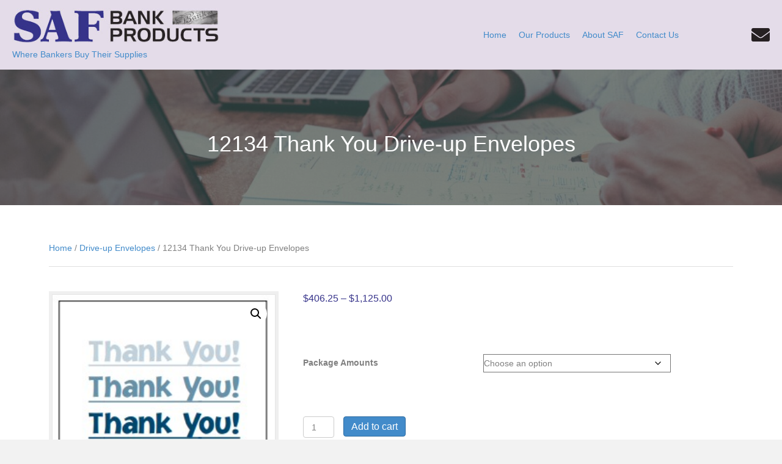

--- FILE ---
content_type: text/html; charset=UTF-8
request_url: https://safbankproducts.com/product/12134-drive-up-envlopes/
body_size: 20271
content:
<!DOCTYPE html>
<html lang="en-US">
<head>
<meta charset="UTF-8" />
<meta name='viewport' content='width=device-width, initial-scale=1.0' />
<meta http-equiv='X-UA-Compatible' content='IE=edge' />
<link rel="profile" href="https://gmpg.org/xfn/11" />
<meta name='robots' content='index, follow, max-image-preview:large, max-snippet:-1, max-video-preview:-1' />
	<style>img:is([sizes="auto" i], [sizes^="auto," i]) { contain-intrinsic-size: 3000px 1500px }</style>
	
	<!-- This site is optimized with the Yoast SEO plugin v26.8 - https://yoast.com/product/yoast-seo-wordpress/ -->
	<title>12134 Thank You Drive-up Envelopes - SAF Bank Products</title>
	<link rel="canonical" href="https://safbankproducts.com/product/12134-drive-up-envlopes/" />
	<meta property="og:locale" content="en_US" />
	<meta property="og:type" content="article" />
	<meta property="og:title" content="12134 Thank You Drive-up Envelopes - SAF Bank Products" />
	<meta property="og:description" content="Envelope size is 3 3⁄4&#215;7 inches, and run in two colors. (3 1⁄4&#215;7 size available at no extra charge!) Your orders are packaged in boxes of 500 within each case for easy handling. If your custom design includes a logo, there is NO CHARGE for adding your logo to ANY envelope!" />
	<meta property="og:url" content="https://safbankproducts.com/product/12134-drive-up-envlopes/" />
	<meta property="og:site_name" content="SAF Bank Products" />
	<meta property="article:modified_time" content="2022-08-24T15:35:00+00:00" />
	<meta property="og:image" content="https://safbankproducts.com/wp-content/uploads/2021/09/12134-1.jpg" />
	<meta property="og:image:width" content="238" />
	<meta property="og:image:height" content="422" />
	<meta property="og:image:type" content="image/jpeg" />
	<meta name="twitter:card" content="summary_large_image" />
	<meta name="twitter:label1" content="Est. reading time" />
	<meta name="twitter:data1" content="1 minute" />
	<script type="application/ld+json" class="yoast-schema-graph">{"@context":"https://schema.org","@graph":[{"@type":"WebPage","@id":"https://safbankproducts.com/product/12134-drive-up-envlopes/","url":"https://safbankproducts.com/product/12134-drive-up-envlopes/","name":"12134 Thank You Drive-up Envelopes - SAF Bank Products","isPartOf":{"@id":"https://safbankproducts.com/#website"},"primaryImageOfPage":{"@id":"https://safbankproducts.com/product/12134-drive-up-envlopes/#primaryimage"},"image":{"@id":"https://safbankproducts.com/product/12134-drive-up-envlopes/#primaryimage"},"thumbnailUrl":"https://safbankproducts.com/wp-content/uploads/2021/09/12134-1.jpg","datePublished":"2021-09-09T20:59:55+00:00","dateModified":"2022-08-24T15:35:00+00:00","breadcrumb":{"@id":"https://safbankproducts.com/product/12134-drive-up-envlopes/#breadcrumb"},"inLanguage":"en-US","potentialAction":[{"@type":"ReadAction","target":["https://safbankproducts.com/product/12134-drive-up-envlopes/"]}]},{"@type":"ImageObject","inLanguage":"en-US","@id":"https://safbankproducts.com/product/12134-drive-up-envlopes/#primaryimage","url":"https://safbankproducts.com/wp-content/uploads/2021/09/12134-1.jpg","contentUrl":"https://safbankproducts.com/wp-content/uploads/2021/09/12134-1.jpg","width":238,"height":422,"caption":"SAF Bank Products"},{"@type":"BreadcrumbList","@id":"https://safbankproducts.com/product/12134-drive-up-envlopes/#breadcrumb","itemListElement":[{"@type":"ListItem","position":1,"name":"Home","item":"https://safbankproducts.com/"},{"@type":"ListItem","position":2,"name":"Our Products","item":"https://safbankproducts.com/our-products/"},{"@type":"ListItem","position":3,"name":"12134 Thank You Drive-up Envelopes"}]},{"@type":"WebSite","@id":"https://safbankproducts.com/#website","url":"https://safbankproducts.com/","name":"SAF Bank Products","description":"Where Bankers Buy Their Supplies","potentialAction":[{"@type":"SearchAction","target":{"@type":"EntryPoint","urlTemplate":"https://safbankproducts.com/?s={search_term_string}"},"query-input":{"@type":"PropertyValueSpecification","valueRequired":true,"valueName":"search_term_string"}}],"inLanguage":"en-US"}]}</script>
	<!-- / Yoast SEO plugin. -->


<link rel='dns-prefetch' href='//fonts.googleapis.com' />
<link href='https://fonts.gstatic.com' crossorigin rel='preconnect' />
<link rel="alternate" type="application/rss+xml" title="SAF Bank Products &raquo; Feed" href="https://safbankproducts.com/feed/" />
<link rel="alternate" type="application/rss+xml" title="SAF Bank Products &raquo; Comments Feed" href="https://safbankproducts.com/comments/feed/" />
<link rel="alternate" type="application/rss+xml" title="SAF Bank Products &raquo; 12134 Thank You Drive-up Envelopes Comments Feed" href="https://safbankproducts.com/product/12134-drive-up-envlopes/feed/" />
<link rel="preload" href="https://safbankproducts.com/wp-content/plugins/bb-plugin/fonts/fontawesome/5.15.4/webfonts/fa-solid-900.woff2" as="font" type="font/woff2" crossorigin="anonymous">
<link rel="preload" href="https://safbankproducts.com/wp-content/plugins/bb-plugin/fonts/fontawesome/5.15.4/webfonts/fa-brands-400.woff2" as="font" type="font/woff2" crossorigin="anonymous">
<script>
window._wpemojiSettings = {"baseUrl":"https:\/\/s.w.org\/images\/core\/emoji\/16.0.1\/72x72\/","ext":".png","svgUrl":"https:\/\/s.w.org\/images\/core\/emoji\/16.0.1\/svg\/","svgExt":".svg","source":{"concatemoji":"https:\/\/safbankproducts.com\/wp-includes\/js\/wp-emoji-release.min.js?ver=6.8.3"}};
/*! This file is auto-generated */
!function(s,n){var o,i,e;function c(e){try{var t={supportTests:e,timestamp:(new Date).valueOf()};sessionStorage.setItem(o,JSON.stringify(t))}catch(e){}}function p(e,t,n){e.clearRect(0,0,e.canvas.width,e.canvas.height),e.fillText(t,0,0);var t=new Uint32Array(e.getImageData(0,0,e.canvas.width,e.canvas.height).data),a=(e.clearRect(0,0,e.canvas.width,e.canvas.height),e.fillText(n,0,0),new Uint32Array(e.getImageData(0,0,e.canvas.width,e.canvas.height).data));return t.every(function(e,t){return e===a[t]})}function u(e,t){e.clearRect(0,0,e.canvas.width,e.canvas.height),e.fillText(t,0,0);for(var n=e.getImageData(16,16,1,1),a=0;a<n.data.length;a++)if(0!==n.data[a])return!1;return!0}function f(e,t,n,a){switch(t){case"flag":return n(e,"\ud83c\udff3\ufe0f\u200d\u26a7\ufe0f","\ud83c\udff3\ufe0f\u200b\u26a7\ufe0f")?!1:!n(e,"\ud83c\udde8\ud83c\uddf6","\ud83c\udde8\u200b\ud83c\uddf6")&&!n(e,"\ud83c\udff4\udb40\udc67\udb40\udc62\udb40\udc65\udb40\udc6e\udb40\udc67\udb40\udc7f","\ud83c\udff4\u200b\udb40\udc67\u200b\udb40\udc62\u200b\udb40\udc65\u200b\udb40\udc6e\u200b\udb40\udc67\u200b\udb40\udc7f");case"emoji":return!a(e,"\ud83e\udedf")}return!1}function g(e,t,n,a){var r="undefined"!=typeof WorkerGlobalScope&&self instanceof WorkerGlobalScope?new OffscreenCanvas(300,150):s.createElement("canvas"),o=r.getContext("2d",{willReadFrequently:!0}),i=(o.textBaseline="top",o.font="600 32px Arial",{});return e.forEach(function(e){i[e]=t(o,e,n,a)}),i}function t(e){var t=s.createElement("script");t.src=e,t.defer=!0,s.head.appendChild(t)}"undefined"!=typeof Promise&&(o="wpEmojiSettingsSupports",i=["flag","emoji"],n.supports={everything:!0,everythingExceptFlag:!0},e=new Promise(function(e){s.addEventListener("DOMContentLoaded",e,{once:!0})}),new Promise(function(t){var n=function(){try{var e=JSON.parse(sessionStorage.getItem(o));if("object"==typeof e&&"number"==typeof e.timestamp&&(new Date).valueOf()<e.timestamp+604800&&"object"==typeof e.supportTests)return e.supportTests}catch(e){}return null}();if(!n){if("undefined"!=typeof Worker&&"undefined"!=typeof OffscreenCanvas&&"undefined"!=typeof URL&&URL.createObjectURL&&"undefined"!=typeof Blob)try{var e="postMessage("+g.toString()+"("+[JSON.stringify(i),f.toString(),p.toString(),u.toString()].join(",")+"));",a=new Blob([e],{type:"text/javascript"}),r=new Worker(URL.createObjectURL(a),{name:"wpTestEmojiSupports"});return void(r.onmessage=function(e){c(n=e.data),r.terminate(),t(n)})}catch(e){}c(n=g(i,f,p,u))}t(n)}).then(function(e){for(var t in e)n.supports[t]=e[t],n.supports.everything=n.supports.everything&&n.supports[t],"flag"!==t&&(n.supports.everythingExceptFlag=n.supports.everythingExceptFlag&&n.supports[t]);n.supports.everythingExceptFlag=n.supports.everythingExceptFlag&&!n.supports.flag,n.DOMReady=!1,n.readyCallback=function(){n.DOMReady=!0}}).then(function(){return e}).then(function(){var e;n.supports.everything||(n.readyCallback(),(e=n.source||{}).concatemoji?t(e.concatemoji):e.wpemoji&&e.twemoji&&(t(e.twemoji),t(e.wpemoji)))}))}((window,document),window._wpemojiSettings);
</script>
<style id='wp-emoji-styles-inline-css'>

	img.wp-smiley, img.emoji {
		display: inline !important;
		border: none !important;
		box-shadow: none !important;
		height: 1em !important;
		width: 1em !important;
		margin: 0 0.07em !important;
		vertical-align: -0.1em !important;
		background: none !important;
		padding: 0 !important;
	}
</style>
<link rel='stylesheet' id='wp-block-library-css' href='https://safbankproducts.com/wp-includes/css/dist/block-library/style.min.css?ver=6.8.3' media='all' />
<style id='wp-block-library-theme-inline-css'>
.wp-block-audio :where(figcaption){color:#555;font-size:13px;text-align:center}.is-dark-theme .wp-block-audio :where(figcaption){color:#ffffffa6}.wp-block-audio{margin:0 0 1em}.wp-block-code{border:1px solid #ccc;border-radius:4px;font-family:Menlo,Consolas,monaco,monospace;padding:.8em 1em}.wp-block-embed :where(figcaption){color:#555;font-size:13px;text-align:center}.is-dark-theme .wp-block-embed :where(figcaption){color:#ffffffa6}.wp-block-embed{margin:0 0 1em}.blocks-gallery-caption{color:#555;font-size:13px;text-align:center}.is-dark-theme .blocks-gallery-caption{color:#ffffffa6}:root :where(.wp-block-image figcaption){color:#555;font-size:13px;text-align:center}.is-dark-theme :root :where(.wp-block-image figcaption){color:#ffffffa6}.wp-block-image{margin:0 0 1em}.wp-block-pullquote{border-bottom:4px solid;border-top:4px solid;color:currentColor;margin-bottom:1.75em}.wp-block-pullquote cite,.wp-block-pullquote footer,.wp-block-pullquote__citation{color:currentColor;font-size:.8125em;font-style:normal;text-transform:uppercase}.wp-block-quote{border-left:.25em solid;margin:0 0 1.75em;padding-left:1em}.wp-block-quote cite,.wp-block-quote footer{color:currentColor;font-size:.8125em;font-style:normal;position:relative}.wp-block-quote:where(.has-text-align-right){border-left:none;border-right:.25em solid;padding-left:0;padding-right:1em}.wp-block-quote:where(.has-text-align-center){border:none;padding-left:0}.wp-block-quote.is-large,.wp-block-quote.is-style-large,.wp-block-quote:where(.is-style-plain){border:none}.wp-block-search .wp-block-search__label{font-weight:700}.wp-block-search__button{border:1px solid #ccc;padding:.375em .625em}:where(.wp-block-group.has-background){padding:1.25em 2.375em}.wp-block-separator.has-css-opacity{opacity:.4}.wp-block-separator{border:none;border-bottom:2px solid;margin-left:auto;margin-right:auto}.wp-block-separator.has-alpha-channel-opacity{opacity:1}.wp-block-separator:not(.is-style-wide):not(.is-style-dots){width:100px}.wp-block-separator.has-background:not(.is-style-dots){border-bottom:none;height:1px}.wp-block-separator.has-background:not(.is-style-wide):not(.is-style-dots){height:2px}.wp-block-table{margin:0 0 1em}.wp-block-table td,.wp-block-table th{word-break:normal}.wp-block-table :where(figcaption){color:#555;font-size:13px;text-align:center}.is-dark-theme .wp-block-table :where(figcaption){color:#ffffffa6}.wp-block-video :where(figcaption){color:#555;font-size:13px;text-align:center}.is-dark-theme .wp-block-video :where(figcaption){color:#ffffffa6}.wp-block-video{margin:0 0 1em}:root :where(.wp-block-template-part.has-background){margin-bottom:0;margin-top:0;padding:1.25em 2.375em}
</style>
<style id='classic-theme-styles-inline-css'>
/*! This file is auto-generated */
.wp-block-button__link{color:#fff;background-color:#32373c;border-radius:9999px;box-shadow:none;text-decoration:none;padding:calc(.667em + 2px) calc(1.333em + 2px);font-size:1.125em}.wp-block-file__button{background:#32373c;color:#fff;text-decoration:none}
</style>
<style id='global-styles-inline-css'>
:root{--wp--preset--aspect-ratio--square: 1;--wp--preset--aspect-ratio--4-3: 4/3;--wp--preset--aspect-ratio--3-4: 3/4;--wp--preset--aspect-ratio--3-2: 3/2;--wp--preset--aspect-ratio--2-3: 2/3;--wp--preset--aspect-ratio--16-9: 16/9;--wp--preset--aspect-ratio--9-16: 9/16;--wp--preset--color--black: #000000;--wp--preset--color--cyan-bluish-gray: #abb8c3;--wp--preset--color--white: #ffffff;--wp--preset--color--pale-pink: #f78da7;--wp--preset--color--vivid-red: #cf2e2e;--wp--preset--color--luminous-vivid-orange: #ff6900;--wp--preset--color--luminous-vivid-amber: #fcb900;--wp--preset--color--light-green-cyan: #7bdcb5;--wp--preset--color--vivid-green-cyan: #00d084;--wp--preset--color--pale-cyan-blue: #8ed1fc;--wp--preset--color--vivid-cyan-blue: #0693e3;--wp--preset--color--vivid-purple: #9b51e0;--wp--preset--gradient--vivid-cyan-blue-to-vivid-purple: linear-gradient(135deg,rgba(6,147,227,1) 0%,rgb(155,81,224) 100%);--wp--preset--gradient--light-green-cyan-to-vivid-green-cyan: linear-gradient(135deg,rgb(122,220,180) 0%,rgb(0,208,130) 100%);--wp--preset--gradient--luminous-vivid-amber-to-luminous-vivid-orange: linear-gradient(135deg,rgba(252,185,0,1) 0%,rgba(255,105,0,1) 100%);--wp--preset--gradient--luminous-vivid-orange-to-vivid-red: linear-gradient(135deg,rgba(255,105,0,1) 0%,rgb(207,46,46) 100%);--wp--preset--gradient--very-light-gray-to-cyan-bluish-gray: linear-gradient(135deg,rgb(238,238,238) 0%,rgb(169,184,195) 100%);--wp--preset--gradient--cool-to-warm-spectrum: linear-gradient(135deg,rgb(74,234,220) 0%,rgb(151,120,209) 20%,rgb(207,42,186) 40%,rgb(238,44,130) 60%,rgb(251,105,98) 80%,rgb(254,248,76) 100%);--wp--preset--gradient--blush-light-purple: linear-gradient(135deg,rgb(255,206,236) 0%,rgb(152,150,240) 100%);--wp--preset--gradient--blush-bordeaux: linear-gradient(135deg,rgb(254,205,165) 0%,rgb(254,45,45) 50%,rgb(107,0,62) 100%);--wp--preset--gradient--luminous-dusk: linear-gradient(135deg,rgb(255,203,112) 0%,rgb(199,81,192) 50%,rgb(65,88,208) 100%);--wp--preset--gradient--pale-ocean: linear-gradient(135deg,rgb(255,245,203) 0%,rgb(182,227,212) 50%,rgb(51,167,181) 100%);--wp--preset--gradient--electric-grass: linear-gradient(135deg,rgb(202,248,128) 0%,rgb(113,206,126) 100%);--wp--preset--gradient--midnight: linear-gradient(135deg,rgb(2,3,129) 0%,rgb(40,116,252) 100%);--wp--preset--font-size--small: 13px;--wp--preset--font-size--medium: 20px;--wp--preset--font-size--large: 36px;--wp--preset--font-size--x-large: 42px;--wp--preset--spacing--20: 0.44rem;--wp--preset--spacing--30: 0.67rem;--wp--preset--spacing--40: 1rem;--wp--preset--spacing--50: 1.5rem;--wp--preset--spacing--60: 2.25rem;--wp--preset--spacing--70: 3.38rem;--wp--preset--spacing--80: 5.06rem;--wp--preset--shadow--natural: 6px 6px 9px rgba(0, 0, 0, 0.2);--wp--preset--shadow--deep: 12px 12px 50px rgba(0, 0, 0, 0.4);--wp--preset--shadow--sharp: 6px 6px 0px rgba(0, 0, 0, 0.2);--wp--preset--shadow--outlined: 6px 6px 0px -3px rgba(255, 255, 255, 1), 6px 6px rgba(0, 0, 0, 1);--wp--preset--shadow--crisp: 6px 6px 0px rgba(0, 0, 0, 1);}:where(.is-layout-flex){gap: 0.5em;}:where(.is-layout-grid){gap: 0.5em;}body .is-layout-flex{display: flex;}.is-layout-flex{flex-wrap: wrap;align-items: center;}.is-layout-flex > :is(*, div){margin: 0;}body .is-layout-grid{display: grid;}.is-layout-grid > :is(*, div){margin: 0;}:where(.wp-block-columns.is-layout-flex){gap: 2em;}:where(.wp-block-columns.is-layout-grid){gap: 2em;}:where(.wp-block-post-template.is-layout-flex){gap: 1.25em;}:where(.wp-block-post-template.is-layout-grid){gap: 1.25em;}.has-black-color{color: var(--wp--preset--color--black) !important;}.has-cyan-bluish-gray-color{color: var(--wp--preset--color--cyan-bluish-gray) !important;}.has-white-color{color: var(--wp--preset--color--white) !important;}.has-pale-pink-color{color: var(--wp--preset--color--pale-pink) !important;}.has-vivid-red-color{color: var(--wp--preset--color--vivid-red) !important;}.has-luminous-vivid-orange-color{color: var(--wp--preset--color--luminous-vivid-orange) !important;}.has-luminous-vivid-amber-color{color: var(--wp--preset--color--luminous-vivid-amber) !important;}.has-light-green-cyan-color{color: var(--wp--preset--color--light-green-cyan) !important;}.has-vivid-green-cyan-color{color: var(--wp--preset--color--vivid-green-cyan) !important;}.has-pale-cyan-blue-color{color: var(--wp--preset--color--pale-cyan-blue) !important;}.has-vivid-cyan-blue-color{color: var(--wp--preset--color--vivid-cyan-blue) !important;}.has-vivid-purple-color{color: var(--wp--preset--color--vivid-purple) !important;}.has-black-background-color{background-color: var(--wp--preset--color--black) !important;}.has-cyan-bluish-gray-background-color{background-color: var(--wp--preset--color--cyan-bluish-gray) !important;}.has-white-background-color{background-color: var(--wp--preset--color--white) !important;}.has-pale-pink-background-color{background-color: var(--wp--preset--color--pale-pink) !important;}.has-vivid-red-background-color{background-color: var(--wp--preset--color--vivid-red) !important;}.has-luminous-vivid-orange-background-color{background-color: var(--wp--preset--color--luminous-vivid-orange) !important;}.has-luminous-vivid-amber-background-color{background-color: var(--wp--preset--color--luminous-vivid-amber) !important;}.has-light-green-cyan-background-color{background-color: var(--wp--preset--color--light-green-cyan) !important;}.has-vivid-green-cyan-background-color{background-color: var(--wp--preset--color--vivid-green-cyan) !important;}.has-pale-cyan-blue-background-color{background-color: var(--wp--preset--color--pale-cyan-blue) !important;}.has-vivid-cyan-blue-background-color{background-color: var(--wp--preset--color--vivid-cyan-blue) !important;}.has-vivid-purple-background-color{background-color: var(--wp--preset--color--vivid-purple) !important;}.has-black-border-color{border-color: var(--wp--preset--color--black) !important;}.has-cyan-bluish-gray-border-color{border-color: var(--wp--preset--color--cyan-bluish-gray) !important;}.has-white-border-color{border-color: var(--wp--preset--color--white) !important;}.has-pale-pink-border-color{border-color: var(--wp--preset--color--pale-pink) !important;}.has-vivid-red-border-color{border-color: var(--wp--preset--color--vivid-red) !important;}.has-luminous-vivid-orange-border-color{border-color: var(--wp--preset--color--luminous-vivid-orange) !important;}.has-luminous-vivid-amber-border-color{border-color: var(--wp--preset--color--luminous-vivid-amber) !important;}.has-light-green-cyan-border-color{border-color: var(--wp--preset--color--light-green-cyan) !important;}.has-vivid-green-cyan-border-color{border-color: var(--wp--preset--color--vivid-green-cyan) !important;}.has-pale-cyan-blue-border-color{border-color: var(--wp--preset--color--pale-cyan-blue) !important;}.has-vivid-cyan-blue-border-color{border-color: var(--wp--preset--color--vivid-cyan-blue) !important;}.has-vivid-purple-border-color{border-color: var(--wp--preset--color--vivid-purple) !important;}.has-vivid-cyan-blue-to-vivid-purple-gradient-background{background: var(--wp--preset--gradient--vivid-cyan-blue-to-vivid-purple) !important;}.has-light-green-cyan-to-vivid-green-cyan-gradient-background{background: var(--wp--preset--gradient--light-green-cyan-to-vivid-green-cyan) !important;}.has-luminous-vivid-amber-to-luminous-vivid-orange-gradient-background{background: var(--wp--preset--gradient--luminous-vivid-amber-to-luminous-vivid-orange) !important;}.has-luminous-vivid-orange-to-vivid-red-gradient-background{background: var(--wp--preset--gradient--luminous-vivid-orange-to-vivid-red) !important;}.has-very-light-gray-to-cyan-bluish-gray-gradient-background{background: var(--wp--preset--gradient--very-light-gray-to-cyan-bluish-gray) !important;}.has-cool-to-warm-spectrum-gradient-background{background: var(--wp--preset--gradient--cool-to-warm-spectrum) !important;}.has-blush-light-purple-gradient-background{background: var(--wp--preset--gradient--blush-light-purple) !important;}.has-blush-bordeaux-gradient-background{background: var(--wp--preset--gradient--blush-bordeaux) !important;}.has-luminous-dusk-gradient-background{background: var(--wp--preset--gradient--luminous-dusk) !important;}.has-pale-ocean-gradient-background{background: var(--wp--preset--gradient--pale-ocean) !important;}.has-electric-grass-gradient-background{background: var(--wp--preset--gradient--electric-grass) !important;}.has-midnight-gradient-background{background: var(--wp--preset--gradient--midnight) !important;}.has-small-font-size{font-size: var(--wp--preset--font-size--small) !important;}.has-medium-font-size{font-size: var(--wp--preset--font-size--medium) !important;}.has-large-font-size{font-size: var(--wp--preset--font-size--large) !important;}.has-x-large-font-size{font-size: var(--wp--preset--font-size--x-large) !important;}
:where(.wp-block-post-template.is-layout-flex){gap: 1.25em;}:where(.wp-block-post-template.is-layout-grid){gap: 1.25em;}
:where(.wp-block-columns.is-layout-flex){gap: 2em;}:where(.wp-block-columns.is-layout-grid){gap: 2em;}
:root :where(.wp-block-pullquote){font-size: 1.5em;line-height: 1.6;}
</style>
<link rel='stylesheet' id='photoswipe-css' href='https://safbankproducts.com/wp-content/plugins/woocommerce/assets/css/photoswipe/photoswipe.min.css?ver=10.4.3' media='all' />
<link rel='stylesheet' id='photoswipe-default-skin-css' href='https://safbankproducts.com/wp-content/plugins/woocommerce/assets/css/photoswipe/default-skin/default-skin.min.css?ver=10.4.3' media='all' />
<link rel='stylesheet' id='woocommerce-layout-css' href='https://safbankproducts.com/wp-content/plugins/woocommerce/assets/css/woocommerce-layout.css?ver=10.4.3' media='all' />
<link rel='stylesheet' id='woocommerce-smallscreen-css' href='https://safbankproducts.com/wp-content/plugins/woocommerce/assets/css/woocommerce-smallscreen.css?ver=10.4.3' media='only screen and (max-width: 767px)' />
<link rel='stylesheet' id='woocommerce-general-css' href='https://safbankproducts.com/wp-content/plugins/woocommerce/assets/css/woocommerce.css?ver=10.4.3' media='all' />
<style id='woocommerce-inline-inline-css'>
.woocommerce form .form-row .required { visibility: visible; }
</style>
<link rel='stylesheet' id='woopack-frontend-css' href='https://safbankproducts.com/wp-content/plugins/woopack/assets/css/frontend.css?ver=1.5.2' media='all' />
<link rel='stylesheet' id='wp-components-css' href='https://safbankproducts.com/wp-includes/css/dist/components/style.min.css?ver=6.8.3' media='all' />
<link rel='stylesheet' id='godaddy-styles-css' href='https://safbankproducts.com/wp-content/mu-plugins/vendor/wpex/godaddy-launch/includes/Dependencies/GoDaddy/Styles/build/latest.css?ver=2.0.2' media='all' />
<link rel='stylesheet' id='font-awesome-5-css' href='https://safbankproducts.com/wp-content/plugins/bb-plugin/fonts/fontawesome/5.15.4/css/all.min.css?ver=2.6.2.3' media='all' />
<link rel='stylesheet' id='fl-builder-layout-bundle-8117339e8664488e48d404097ddf3d84-css' href='https://safbankproducts.com/wp-content/uploads/bb-plugin/cache/8117339e8664488e48d404097ddf3d84-layout-bundle.css?ver=2.6.2.3-1.4.5' media='all' />
<link rel='stylesheet' id='dgwt-wcas-style-css' href='https://safbankproducts.com/wp-content/plugins/ajax-search-for-woocommerce/assets/css/style.min.css?ver=1.32.2' media='all' />
<link rel='stylesheet' id='gd-core-css' href='https://safbankproducts.com/wp-content/plugins/pws-core/public/css/GD-cORe-public.css?ver=4.0.0' media='all' />
<link rel='stylesheet' id='wpmenucart-icons-css' href='https://safbankproducts.com/wp-content/plugins/wp-menu-cart-pro/assets/css/wpmenucart-icons-pro.min.css?ver=3.9.0' media='all' />
<style id='wpmenucart-icons-inline-css'>
@font-face {
    font-family:'WPMenuCart';
    src: url('https://safbankproducts.com/wp-content/plugins/wp-menu-cart-pro/assets/fonts/WPMenuCart.eot');
    src: url('https://safbankproducts.com/wp-content/plugins/wp-menu-cart-pro/assets/fonts/WPMenuCart.eot?#iefix') format('embedded-opentype'),
         url('https://safbankproducts.com/wp-content/plugins/wp-menu-cart-pro/assets/fonts/WPMenuCart.woff2') format('woff2'),
         url('https://safbankproducts.com/wp-content/plugins/wp-menu-cart-pro/assets/fonts/WPMenuCart.woff') format('woff'),
         url('https://safbankproducts.com/wp-content/plugins/wp-menu-cart-pro/assets/fonts/WPMenuCart.ttf') format('truetype'),
         url('https://safbankproducts.com/wp-content/plugins/wp-menu-cart-pro/assets/fonts/WPMenuCart.svg#WPMenuCart') format('svg');
    font-weight:normal;
	font-style:normal;
	font-display:swap;
}
</style>
<link rel='stylesheet' id='wpmenucart-css' href='https://safbankproducts.com/wp-content/plugins/wp-menu-cart-pro/assets/css/wpmenucart-main.min.css?ver=3.9.0' media='all' />
<style id='wpmenucart-inline-css'>
.et-cart-info { display:none !important; } .site-header-cart { display:none !important; }
</style>
<link rel='stylesheet' id='jquery-magnificpopup-css' href='https://safbankproducts.com/wp-content/plugins/bb-plugin/css/jquery.magnificpopup.min.css?ver=2.6.2.3' media='all' />
<link rel='stylesheet' id='base-css' href='https://safbankproducts.com/wp-content/themes/bb-theme/css/base.min.css?ver=1.7.12.1' media='all' />
<link rel='stylesheet' id='fl-automator-skin-css' href='https://safbankproducts.com/wp-content/uploads/bb-theme/skin-63728e1fe220c.css?ver=1.7.12.1' media='all' />
<link rel='stylesheet' id='pp-animate-css' href='https://safbankproducts.com/wp-content/plugins/bbpowerpack/assets/css/animate.min.css?ver=3.5.1' media='all' />
<link rel='stylesheet' id='fl-builder-google-fonts-6c3d42a194213c8ee290e9def46f79e7-css' href='//fonts.googleapis.com/css?family=Montserrat%3A700&#038;ver=6.8.3' media='all' />
<script src="https://safbankproducts.com/wp-includes/js/jquery/jquery.min.js?ver=3.7.1" id="jquery-core-js"></script>
<script src="https://safbankproducts.com/wp-includes/js/jquery/jquery-migrate.min.js?ver=3.4.1" id="jquery-migrate-js"></script>
<script src="https://safbankproducts.com/wp-content/plugins/woocommerce/assets/js/jquery-blockui/jquery.blockUI.min.js?ver=2.7.0-wc.10.4.3" id="wc-jquery-blockui-js" defer data-wp-strategy="defer"></script>
<script id="wc-add-to-cart-js-extra">
var wc_add_to_cart_params = {"ajax_url":"\/wp-admin\/admin-ajax.php","wc_ajax_url":"\/?wc-ajax=%%endpoint%%","i18n_view_cart":"View cart","cart_url":"https:\/\/safbankproducts.com\/cart\/","is_cart":"","cart_redirect_after_add":"no"};
</script>
<script src="https://safbankproducts.com/wp-content/plugins/woocommerce/assets/js/frontend/add-to-cart.min.js?ver=10.4.3" id="wc-add-to-cart-js" defer data-wp-strategy="defer"></script>
<script src="https://safbankproducts.com/wp-content/plugins/woocommerce/assets/js/zoom/jquery.zoom.min.js?ver=1.7.21-wc.10.4.3" id="wc-zoom-js" defer data-wp-strategy="defer"></script>
<script src="https://safbankproducts.com/wp-content/plugins/woocommerce/assets/js/flexslider/jquery.flexslider.min.js?ver=2.7.2-wc.10.4.3" id="wc-flexslider-js" defer data-wp-strategy="defer"></script>
<script src="https://safbankproducts.com/wp-content/plugins/woocommerce/assets/js/photoswipe/photoswipe.min.js?ver=4.1.1-wc.10.4.3" id="wc-photoswipe-js" defer data-wp-strategy="defer"></script>
<script src="https://safbankproducts.com/wp-content/plugins/woocommerce/assets/js/photoswipe/photoswipe-ui-default.min.js?ver=4.1.1-wc.10.4.3" id="wc-photoswipe-ui-default-js" defer data-wp-strategy="defer"></script>
<script id="wc-single-product-js-extra">
var wc_single_product_params = {"i18n_required_rating_text":"Please select a rating","i18n_rating_options":["1 of 5 stars","2 of 5 stars","3 of 5 stars","4 of 5 stars","5 of 5 stars"],"i18n_product_gallery_trigger_text":"View full-screen image gallery","review_rating_required":"yes","flexslider":{"rtl":false,"animation":"slide","smoothHeight":true,"directionNav":false,"controlNav":"thumbnails","slideshow":false,"animationSpeed":500,"animationLoop":false,"allowOneSlide":false},"zoom_enabled":"1","zoom_options":[],"photoswipe_enabled":"1","photoswipe_options":{"shareEl":false,"closeOnScroll":false,"history":false,"hideAnimationDuration":0,"showAnimationDuration":0},"flexslider_enabled":"1"};
</script>
<script src="https://safbankproducts.com/wp-content/plugins/woocommerce/assets/js/frontend/single-product.min.js?ver=10.4.3" id="wc-single-product-js" defer data-wp-strategy="defer"></script>
<script src="https://safbankproducts.com/wp-content/plugins/woocommerce/assets/js/js-cookie/js.cookie.min.js?ver=2.1.4-wc.10.4.3" id="wc-js-cookie-js" defer data-wp-strategy="defer"></script>
<script id="woocommerce-js-extra">
var woocommerce_params = {"ajax_url":"\/wp-admin\/admin-ajax.php","wc_ajax_url":"\/?wc-ajax=%%endpoint%%","i18n_password_show":"Show password","i18n_password_hide":"Hide password"};
</script>
<script src="https://safbankproducts.com/wp-content/plugins/woocommerce/assets/js/frontend/woocommerce.min.js?ver=10.4.3" id="woocommerce-js" defer data-wp-strategy="defer"></script>
<script src="https://safbankproducts.com/wp-includes/js/imagesloaded.min.js?ver=6.8.3" id="imagesloaded-js"></script>
<script id="WCPAY_ASSETS-js-extra">
var wcpayAssets = {"url":"https:\/\/safbankproducts.com\/wp-content\/plugins\/woocommerce-payments\/dist\/"};
</script>
<script src="https://safbankproducts.com/wp-content/plugins/pws-core/public/js/GD-cORe-public.js?ver=4.0.0" id="gd-core-js"></script>
<script id="wpmenucart-ajax-assist-js-extra">
var wpmenucart_ajax_assist = {"shop_plugin":"WooCommerce","always_display":""};
</script>
<script src="https://safbankproducts.com/wp-content/plugins/wp-menu-cart-pro/assets/js/wpmenucart-ajax-assist.min.js?ver=3.9.0" id="wpmenucart-ajax-assist-js"></script>
<link rel="https://api.w.org/" href="https://safbankproducts.com/wp-json/" /><link rel="alternate" title="JSON" type="application/json" href="https://safbankproducts.com/wp-json/wp/v2/product/825" /><link rel="EditURI" type="application/rsd+xml" title="RSD" href="https://safbankproducts.com/xmlrpc.php?rsd" />
<link rel='shortlink' href='https://safbankproducts.com/?p=825' />
<link rel="alternate" title="oEmbed (JSON)" type="application/json+oembed" href="https://safbankproducts.com/wp-json/oembed/1.0/embed?url=https%3A%2F%2Fsafbankproducts.com%2Fproduct%2F12134-drive-up-envlopes%2F" />
<link rel="alternate" title="oEmbed (XML)" type="text/xml+oembed" href="https://safbankproducts.com/wp-json/oembed/1.0/embed?url=https%3A%2F%2Fsafbankproducts.com%2Fproduct%2F12134-drive-up-envlopes%2F&#038;format=xml" />
		<script>
			var bb_powerpack = {
				ajaxurl: 'https://safbankproducts.com/wp-admin/admin-ajax.php',
				search_term: '',
				callback: function() {}
			};
		</script>
				<script type="text/javascript">
			var woopack_config = {"ajaxurl":"https:\/\/safbankproducts.com\/wp-admin\/admin-ajax.php","page":0,"current_page":"https:\/\/safbankproducts.com\/product\/12134-drive-up-envlopes\/","woo_url":"https:\/\/safbankproducts.com\/wp-content\/plugins\/woocommerce\/"};
		</script>
				<style>
			.dgwt-wcas-ico-magnifier,.dgwt-wcas-ico-magnifier-handler{max-width:20px}.dgwt-wcas-search-wrapp{max-width:600px}		</style>
			<noscript><style>.woocommerce-product-gallery{ opacity: 1 !important; }</style></noscript>
	<link rel="icon" href="https://safbankproducts.com/wp-content/uploads/2021/08/cropped-favicon-32x32.png" sizes="32x32" />
<link rel="icon" href="https://safbankproducts.com/wp-content/uploads/2021/08/cropped-favicon-192x192.png" sizes="192x192" />
<link rel="apple-touch-icon" href="https://safbankproducts.com/wp-content/uploads/2021/08/cropped-favicon-180x180.png" />
<meta name="msapplication-TileImage" content="https://safbankproducts.com/wp-content/uploads/2021/08/cropped-favicon-270x270.png" />
		<style id="wp-custom-css">
			/*-------------------------------
            TYPOGRAPHY 
--------------------------------*/


body p, 
.entry-content p, 
.entry-content ul li,  
.entry-content ul,  
.entry-content a, 
.pp-sub-heading p {

}


/*--------------------------------
            HEADER 
---------------------------------*/
/*---
  Media queries? Y/N
---*/



/*-------------------------------
            NAVIGATION
--------------------------------*/
/*---
  Media queries? Y/N
---*/



/*--------------------------------
            BUTTONS
----------------------------------*/
/*---
  Media queries? Y/N
---*/

a.button, 
span.fl-button-text, 
span.uabb-button-text.uabb-creative-button-text, 
.gform_button.button, 
a.fl-button {

}

.CartModule .quantity input {
    width: 100px !impxortant;
}


/*----------------------------------
            FOOTER
---------------------------------*/
/*---
  Media queries? Y/N
---*/


/*------------------------------
            BB MODULES
---------------------------------*/

/*---
  MODULE NAME
  Description of section
  Media queries? Y/N
---*/
.fl-post-grid-image img{
object-fit: cover;
object-position: center;
height: 300px!important;
width: 100%!important;
max-width:500px!important;
}

/*------------------------------
            PAGE SPECIFIC 
---------------------------------*/

/*---
  PAGE NAME
  Description of section
  Media queries? Y/N
---*/



/*-------------------------------
        LARGE SCREENS ONLY
---------------------------------*/

@media screen and (min-width: 769px){ 


}


/*-------------------------------
        LAPTOP SCREEN - 1366
---------------------------------*/

@media screen and (max-width: 1366px){ 

}
/*-------------------------------
      IPAD PRO SCREENS - 1024
---------------------------------*/

@media screen and (max-width: 1024px){ 

}

/*--------------------------------
    TABLET SCREENS AND SMALLER
--------------------------------*/

@media screen and (max-width: 780px){ 
.fl-col-group-responsive-reversed {
    display: flex;
    flex-direction: column-reverse;
}
	.footer-row .pp-infolist-wrap {
    display: flex;
    justify-content: center;
}
}
/*-------------------------------
        MOBILE SCREENS ONLY
---------------------------------*/

@media screen and (max-width: 480px){ 
.CartModule td.product-quantity:before {
    margin-right: 20px !important;  
}
	.footer-row .pp-infolist-wrap {
    display: flex;
    justify-content: center;
}
}

/*-------------------------------
        LAPTOP SCREEN - 1366
---------------------------------*/

@media only screen and (max-width:1366px) {
	#header1 .fl-col.fl-node-611e05b568878 {
    width: 55%;
}
/*HERADER*/
.fl-node-611e05b568878 {
    width: 55% !important;
}
.fl-node-611e05b568877 {
    width: 26% !important;
}
/*HERO DESKTOP COLUMN*/
.fl-node-611f0139b4117 {
    width: 40%!important;
}
.fl-node-611e8f749c138 {
    width: 60%!important;
}
	.fl-node-611f0139b4117 {
    width: 40%;
}
	.fl-node-611e8f749c138 {
    width: 60%;
}
	
	div.fl-node-611e8f74997dc .pp-heading-content .pp-heading .heading-title span.title-text.pp-primary-title {
    font-size: 45px !important;
}
	
div.fl-node-611e8f74997dc .pp-heading-content .pp-heading .heading-title span.pp-secondary-title {
    font-family: Montserrat, sans-serif;
    font-weight: 700;
    font-size: 74px !important;
}

}
/*-------------------------------
     LAPTOP SCREEN - 1366
---------------------------------*/
@media screen and (min-width: 1300px) and (max-width: 1366px){
/*HERO TEXT*/
div.fl-node-611e8f74997dc .pp-heading-content .pp-heading .heading-title span.title-text.pp-primary-title {
    font-size: 45px !important;
}
	
div.fl-node-611e8f74997dc .pp-heading-content .pp-heading .heading-title span.pp-secondary-title {
    font-family: Montserrat, sans-serif;
    font-weight: 700;
    font-size: 74px !important;
}

}


/*-------------------------------
     LAPTOP SCREEN 1280
---------------------------------*/
@media screen and (min-width: 1030px) and (max-width: 1280px){

/*HERO TEXT*/
div.fl-node-611e8f74997dc .pp-heading-content .pp-heading .heading-title span.title-text.pp-primary-title {
    font-size: 42px !important;
}
div.fl-node-611e8f74997dc .pp-heading-content .pp-heading .heading-title span.pp-secondary-title {
    font-family: Montserrat, sans-serif;
    font-weight: 700;
    font-size: 68px !important;
}
}

/*--------------------------------
    TABLET SCREENS AND SMALLER
--------------------------------*/

@media screen and (min-width: 500px) and (max-width: 780px){ 
.fl-col-group.fl-node-6121f272d031e .fl-col.fl-node-6121f272d04d1 {
    width: 100% !important;
}
.fl-col-group.fl-node-6121f27fcbb1c.fl-col-group-custom-width {
    width: 100% !important;
}
	.fl-col-group.fl-node-6121f27fcbb1c.fl-col-group-custom-width {
    display: flex !important;
}
footer .footer-nav-col {
    clear: none !IMPORTANT;
}
footer .socialmedia-col {
    clear: none !important;
}
}		</style>
		</head>
<body class="wp-singular product-template-default single single-product postid-825 wp-theme-bb-theme theme-bb-theme woocommerce woocommerce-page woocommerce-no-js fl-theme-builder-header fl-theme-builder-header-header fl-theme-builder-footer fl-theme-builder-footer-footer fl-theme-builder-singular fl-theme-builder-singular-single-product fl-framework-base fl-preset-default fl-full-width fl-search-active woo-4 woo-products-per-page-16" itemscope="itemscope" itemtype="https://schema.org/WebPage">
<a aria-label="Skip to content" class="fl-screen-reader-text" href="#fl-main-content">Skip to content</a><div class="fl-page">
	<header class="fl-builder-content fl-builder-content-30 fl-builder-global-templates-locked" data-post-id="30" data-type="header" data-sticky="0" data-sticky-on="" data-sticky-breakpoint="medium" data-shrink="0" data-overlay="0" data-overlay-bg="transparent" data-shrink-image-height="50px" role="banner" itemscope="itemscope" itemtype="http://schema.org/WPHeader"><div id="header1" class="fl-row fl-row-full-width fl-row-bg-color fl-node-611e05b56886d fl-visible-desktop-medium headmain" data-node="611e05b56886d">
	<div class="fl-row-content-wrap">
		<div class="uabb-row-separator uabb-top-row-separator" >
</div>
						<div class="fl-row-content fl-row-full-width fl-node-content">
		
<div class="fl-col-group fl-node-611e05b568871 fl-col-group-equal-height fl-col-group-align-center fl-col-group-custom-width" data-node="611e05b568871">
			<div class="fl-col fl-node-611e05b568877 fl-col-small fl-col-small-full-width" data-node="611e05b568877">
	<div class="fl-col-content fl-node-content"><div class="fl-module fl-module-photo fl-node-611e05b568874" data-node="611e05b568874">
	<div class="fl-module-content fl-node-content">
		<div class="fl-photo fl-photo-align-left" itemscope itemtype="https://schema.org/ImageObject">
	<div class="fl-photo-content fl-photo-img-jpg">
				<a href="https://safbankproducts.com" target="_self" itemprop="url">
				<img loading="lazy" decoding="async" class="fl-photo-img wp-image-40 size-full" src="https://safbankproducts.com/wp-content/uploads/2021/08/logo.jpg" alt="SAF Bank Products" itemprop="image" height="90" width="386" title="logo"  data-no-lazy="1" srcset="https://safbankproducts.com/wp-content/uploads/2021/08/logo.jpg 386w, https://safbankproducts.com/wp-content/uploads/2021/08/logo-300x70.jpg 300w, https://safbankproducts.com/wp-content/uploads/2021/08/logo-64x15.jpg 64w" sizes="auto, (max-width: 386px) 100vw, 386px" />
				</a>
					</div>
	</div>
	</div>
</div>
<div class="fl-module fl-module-rich-text fl-node-611e7c54601db" data-node="611e7c54601db">
	<div class="fl-module-content fl-node-content">
		<div class="fl-rich-text">
	<p><a href="/">Where Bankers Buy Their Supplies</a></p>
</div>
	</div>
</div>
</div>
</div>
			<div class="fl-col fl-node-611e05b568878 fl-col-small fl-col-small-full-width" data-node="611e05b568878">
	<div class="fl-col-content fl-node-content"><div class="fl-module fl-module-icon fl-node-611e85a6483fc fl-visible-medium" data-node="611e85a6483fc">
	<div class="fl-module-content fl-node-content">
		<div class="fl-icon-wrap">
	<span class="fl-icon">
								<a href="mailto:safsales@safbankproducts.com" target="_self">
							<i class="fas fa-envelope" aria-hidden="true"></i>
						</a>
			</span>
	</div>
	</div>
</div>
<div class="fl-module fl-module-pp-advanced-menu fl-node-611e05b568875" data-node="611e05b568875">
	<div class="fl-module-content fl-node-content">
		<div class="pp-advanced-menu pp-advanced-menu-accordion-collapse pp-menu-default pp-menu-align-right">
   	   	<div class="pp-clear"></div>
	<nav class="pp-menu-nav" aria-label="header menu" itemscope="itemscope" itemtype="https://schema.org/SiteNavigationElement">
		
		<ul id="menu-header-menu" class="menu pp-advanced-menu-horizontal pp-toggle-arrows"><li id="menu-item-98" class="menu-item menu-item-type-post_type menu-item-object-page menu-item-home"><a href="https://safbankproducts.com/" tabindex="0" role="link"><span class="menu-item-text">Home</span></a></li><li id="menu-item-97" class="menu-item menu-item-type-post_type menu-item-object-page current_page_parent"><a href="https://safbankproducts.com/our-products/" tabindex="0" role="link"><span class="menu-item-text">Our Products</span></a></li><li id="menu-item-96" class="menu-item menu-item-type-post_type menu-item-object-page"><a href="https://safbankproducts.com/about-saf/" tabindex="0" role="link"><span class="menu-item-text">About SAF</span></a></li><li id="menu-item-95" class="menu-item menu-item-type-post_type menu-item-object-page"><a href="https://safbankproducts.com/contact-us/" tabindex="0" role="link"><span class="menu-item-text">Contact Us</span></a></li></ul>
			</nav>
</div>
			<div class="pp-advanced-menu-mobile">
			<button class="pp-advanced-menu-mobile-toggle hamburger" tabindex="0" role="button" aria-label="Menu">
				<div class="pp-hamburger"><div class="pp-hamburger-box"><div class="pp-hamburger-inner"></div></div></div>			</button>
			</div>
			<div class="pp-advanced-menu pp-advanced-menu-accordion-collapse off-canvas">
	<div class="pp-clear"></div>
	<nav class="pp-menu-nav pp-off-canvas-menu pp-menu-right" aria-label="header menu" itemscope="itemscope" itemtype="https://schema.org/SiteNavigationElement">
		<a href="javascript:void(0)" class="pp-menu-close-btn" aria-label="Close the menu" role="button">×</a>

		
		<ul id="menu-header-menu-1" class="menu pp-advanced-menu-horizontal pp-toggle-arrows"><li id="menu-item-98" class="menu-item menu-item-type-post_type menu-item-object-page menu-item-home"><a href="https://safbankproducts.com/" tabindex="0" role="link"><span class="menu-item-text">Home</span></a></li><li id="menu-item-97" class="menu-item menu-item-type-post_type menu-item-object-page current_page_parent"><a href="https://safbankproducts.com/our-products/" tabindex="0" role="link"><span class="menu-item-text">Our Products</span></a></li><li id="menu-item-96" class="menu-item menu-item-type-post_type menu-item-object-page"><a href="https://safbankproducts.com/about-saf/" tabindex="0" role="link"><span class="menu-item-text">About SAF</span></a></li><li id="menu-item-95" class="menu-item menu-item-type-post_type menu-item-object-page"><a href="https://safbankproducts.com/contact-us/" tabindex="0" role="link"><span class="menu-item-text">Contact Us</span></a></li></ul>
			</nav>
</div>
	</div>
</div>
</div>
</div>
			<div class="fl-col fl-node-61261c3de529b fl-col-small fl-col-small-full-width fl-visible-desktop" data-node="61261c3de529b">
	<div class="fl-col-content fl-node-content"><div class="fl-module fl-module-icon fl-node-61261c8d39ca6" data-node="61261c8d39ca6">
	<div class="fl-module-content fl-node-content">
		<div class="fl-icon-wrap">
	<span class="fl-icon">
								<a href="mailto:safsales@safbankproducts.com" target="_self">
							<i class="fas fa-envelope" aria-hidden="true"></i>
						</a>
			</span>
	</div>
	</div>
</div>
</div>
</div>
	</div>
		</div>
	</div>
</div>
<div class="fl-row fl-row-full-width fl-row-bg-color fl-node-611e82e390009 fl-visible-mobile headmain" data-node="611e82e390009">
	<div class="fl-row-content-wrap">
		<div class="uabb-row-separator uabb-top-row-separator" >
</div>
						<div class="fl-row-content fl-row-full-width fl-node-content">
		
<div class="fl-col-group fl-node-611e82e39015b fl-col-group-equal-height fl-col-group-align-center fl-col-group-custom-width" data-node="611e82e39015b">
			<div class="fl-col fl-node-611e82e390160 fl-col-small fl-col-small-full-width" data-node="611e82e390160">
	<div class="fl-col-content fl-node-content"><div class="fl-module fl-module-photo fl-node-611e82e390161" data-node="611e82e390161">
	<div class="fl-module-content fl-node-content">
		<div class="fl-photo fl-photo-align-left" itemscope itemtype="https://schema.org/ImageObject">
	<div class="fl-photo-content fl-photo-img-jpg">
				<a href="https://safbankproducts.com" target="_self" itemprop="url">
				<img loading="lazy" decoding="async" class="fl-photo-img wp-image-40 size-full" src="https://safbankproducts.com/wp-content/uploads/2021/08/logo.jpg" alt="SAF Bank Products" itemprop="image" height="90" width="386" title="logo"  data-no-lazy="1" srcset="https://safbankproducts.com/wp-content/uploads/2021/08/logo.jpg 386w, https://safbankproducts.com/wp-content/uploads/2021/08/logo-300x70.jpg 300w, https://safbankproducts.com/wp-content/uploads/2021/08/logo-64x15.jpg 64w" sizes="auto, (max-width: 386px) 100vw, 386px" />
				</a>
					</div>
	</div>
	</div>
</div>
</div>
</div>
			<div class="fl-col fl-node-611e82f9d26d1 fl-col-small fl-col-small-full-width fl-col-has-cols" data-node="611e82f9d26d1">
	<div class="fl-col-content fl-node-content">
<div class="fl-col-group fl-node-611e856ab78ad fl-col-group-nested fl-col-group-equal-height fl-col-group-align-center fl-col-group-custom-width" data-node="611e856ab78ad">
			<div class="fl-col fl-node-611e856ab798b fl-col-small fl-col-small-full-width" data-node="611e856ab798b">
	<div class="fl-col-content fl-node-content"><div class="fl-module fl-module-icon fl-node-61252c14d3618" data-node="61252c14d3618">
	<div class="fl-module-content fl-node-content">
		<div class="fl-icon-wrap">
	<span class="fl-icon">
								<a href="mailto:safsales@safbankproducts.com" target="_self">
							<i class="fas fa-envelope" aria-hidden="true"></i>
						</a>
			</span>
	</div>
	</div>
</div>
</div>
</div>
			<div class="fl-col fl-node-611e85c6c5122 fl-col-small fl-col-small-full-width" data-node="611e85c6c5122">
	<div class="fl-col-content fl-node-content"><div class="fl-module fl-module-rich-text fl-node-611e82e390166" data-node="611e82e390166">
	<div class="fl-module-content fl-node-content">
		<div class="fl-rich-text">
	<p><a href="/">Where Bankers Buy Their Supplies</a></p>
</div>
	</div>
</div>
</div>
</div>
			<div class="fl-col fl-node-611e856ab798f fl-col-small fl-col-small-full-width" data-node="611e856ab798f">
	<div class="fl-col-content fl-node-content"><div class="fl-module fl-module-pp-advanced-menu fl-node-611e82e390163" data-node="611e82e390163">
	<div class="fl-module-content fl-node-content">
		<div class="pp-advanced-menu pp-advanced-menu-accordion-collapse pp-menu-default pp-menu-align-right">
   	   	<div class="pp-clear"></div>
	<nav class="pp-menu-nav" aria-label="header menu" itemscope="itemscope" itemtype="https://schema.org/SiteNavigationElement">
		
		<ul id="menu-header-menu-2" class="menu pp-advanced-menu-horizontal pp-toggle-arrows"><li id="menu-item-98" class="menu-item menu-item-type-post_type menu-item-object-page menu-item-home"><a href="https://safbankproducts.com/" tabindex="0" role="link"><span class="menu-item-text">Home</span></a></li><li id="menu-item-97" class="menu-item menu-item-type-post_type menu-item-object-page current_page_parent"><a href="https://safbankproducts.com/our-products/" tabindex="0" role="link"><span class="menu-item-text">Our Products</span></a></li><li id="menu-item-96" class="menu-item menu-item-type-post_type menu-item-object-page"><a href="https://safbankproducts.com/about-saf/" tabindex="0" role="link"><span class="menu-item-text">About SAF</span></a></li><li id="menu-item-95" class="menu-item menu-item-type-post_type menu-item-object-page"><a href="https://safbankproducts.com/contact-us/" tabindex="0" role="link"><span class="menu-item-text">Contact Us</span></a></li></ul>
			</nav>
</div>
			<div class="pp-advanced-menu-mobile">
			<button class="pp-advanced-menu-mobile-toggle hamburger" tabindex="0" role="button" aria-label="Menu">
				<div class="pp-hamburger"><div class="pp-hamburger-box"><div class="pp-hamburger-inner"></div></div></div>			</button>
			</div>
			<div class="pp-advanced-menu pp-advanced-menu-accordion-collapse off-canvas">
	<div class="pp-clear"></div>
	<nav class="pp-menu-nav pp-off-canvas-menu pp-menu-right" aria-label="header menu" itemscope="itemscope" itemtype="https://schema.org/SiteNavigationElement">
		<a href="javascript:void(0)" class="pp-menu-close-btn" aria-label="Close the menu" role="button">×</a>

		
		<ul id="menu-header-menu-3" class="menu pp-advanced-menu-horizontal pp-toggle-arrows"><li id="menu-item-98" class="menu-item menu-item-type-post_type menu-item-object-page menu-item-home"><a href="https://safbankproducts.com/" tabindex="0" role="link"><span class="menu-item-text">Home</span></a></li><li id="menu-item-97" class="menu-item menu-item-type-post_type menu-item-object-page current_page_parent"><a href="https://safbankproducts.com/our-products/" tabindex="0" role="link"><span class="menu-item-text">Our Products</span></a></li><li id="menu-item-96" class="menu-item menu-item-type-post_type menu-item-object-page"><a href="https://safbankproducts.com/about-saf/" tabindex="0" role="link"><span class="menu-item-text">About SAF</span></a></li><li id="menu-item-95" class="menu-item menu-item-type-post_type menu-item-object-page"><a href="https://safbankproducts.com/contact-us/" tabindex="0" role="link"><span class="menu-item-text">Contact Us</span></a></li></ul>
			</nav>
</div>
	</div>
</div>
</div>
</div>
	</div>
</div>
</div>
	</div>
		</div>
	</div>
</div>
</header><div class="uabb-js-breakpoint" style="display: none;"></div>	<div id="fl-main-content" class="fl-page-content" itemprop="mainContentOfPage" role="main">

		<div class="woocommerce-notices-wrapper"></div><div class="fl-builder-content fl-builder-content-38 fl-builder-global-templates-locked product type-product post-825 status-publish first instock product_cat-drive-up-envelopes has-post-thumbnail taxable shipping-taxable purchasable product-type-variable" data-post-id="38"><div class="fl-row fl-row-full-width fl-row-bg-photo fl-node-611fb3541ec9a fl-row-custom-height fl-row-align-center fl-row-bg-overlay" data-node="611fb3541ec9a">
	<div class="fl-row-content-wrap">
		<div class="uabb-row-separator uabb-top-row-separator" >
</div>
						<div class="fl-row-content fl-row-fixed-width fl-node-content">
		
<div class="fl-col-group fl-node-611fb3541ec95" data-node="611fb3541ec95">
			<div class="fl-col fl-node-611fb3541ec98" data-node="611fb3541ec98">
	<div class="fl-col-content fl-node-content"><div class="fl-module fl-module-pp-heading fl-node-611fb3541ec99" data-node="611fb3541ec99">
	<div class="fl-module-content fl-node-content">
		<div class="pp-heading-content">
		<div class="pp-heading  pp-center">
		
		<h2 class="heading-title text-inline-block">

			
			<span class="title-text pp-primary-title"><h1 class="product_title entry-title">12134 Thank You Drive-up Envelopes</h1></span>

			
			
		</h2>

		
	</div>

	
	</div>
	</div>
</div>
</div>
</div>
	</div>
		</div>
	</div>
</div>
<div class="fl-row fl-row-full-width fl-row-bg-none fl-node-611fb32b996be prod-arch-main" data-node="611fb32b996be">
	<div class="fl-row-content-wrap">
		<div class="uabb-row-separator uabb-top-row-separator" >
</div>
						<div class="fl-row-content fl-row-fixed-width fl-node-content">
		
<div class="fl-col-group fl-node-611fc2a7cfa9b" data-node="611fc2a7cfa9b">
			<div class="fl-col fl-node-611fc2a7cfbd8" data-node="611fc2a7cfbd8">
	<div class="fl-col-content fl-node-content"><div class="fl-module fl-module-fl-woo-breadcrumb fl-node-611fb32b996c0" data-node="611fb32b996c0">
	<div class="fl-module-content fl-node-content">
		<nav class="woocommerce-breadcrumb" aria-label="Breadcrumb"><a href="https://safbankproducts.com">Home</a>&nbsp;&#47;&nbsp;<a href="https://safbankproducts.com/product-category/drive-up-envelopes/">Drive-up Envelopes</a>&nbsp;&#47;&nbsp;12134 Thank You Drive-up Envelopes</nav>	</div>
</div>
<div class="fl-module fl-module-separator fl-node-611fb32b996c1" data-node="611fb32b996c1">
	<div class="fl-module-content fl-node-content">
		<div class="fl-separator"></div>
	</div>
</div>
</div>
</div>
	</div>

<div class="fl-col-group fl-node-611fb32b996d1" data-node="611fb32b996d1">
			<div class="fl-col fl-node-611fb32b996c2 fl-col-small fl-col-small-full-width" data-node="611fb32b996c2">
	<div class="fl-col-content fl-node-content"><div class="fl-module fl-module-fl-woo-product-images fl-node-611fb32b996c3" data-node="611fb32b996c3">
	<div class="fl-module-content fl-node-content">
		<div class="woocommerce-product-gallery woocommerce-product-gallery--with-images woocommerce-product-gallery--columns-4 images" data-columns="4" style="opacity: 0; transition: opacity .25s ease-in-out;">
	<div class="woocommerce-product-gallery__wrapper">
		<div data-thumb="https://safbankproducts.com/wp-content/uploads/2021/09/12134-1-100x100.jpg" data-thumb-alt="SAF Bank Products" data-thumb-srcset="https://safbankproducts.com/wp-content/uploads/2021/09/12134-1-100x100.jpg 100w, https://safbankproducts.com/wp-content/uploads/2021/09/12134-1-150x150.jpg 150w"  data-thumb-sizes="(max-width: 100px) 100vw, 100px" class="woocommerce-product-gallery__image"><a href="https://safbankproducts.com/wp-content/uploads/2021/09/12134-1.jpg"><img width="238" height="422" src="https://safbankproducts.com/wp-content/uploads/2021/09/12134-1.jpg" class="wp-post-image" alt="SAF Bank Products" data-caption="" data-src="https://safbankproducts.com/wp-content/uploads/2021/09/12134-1.jpg" data-large_image="https://safbankproducts.com/wp-content/uploads/2021/09/12134-1.jpg" data-large_image_width="238" data-large_image_height="422" decoding="async" loading="lazy" srcset="https://safbankproducts.com/wp-content/uploads/2021/09/12134-1.jpg 238w, https://safbankproducts.com/wp-content/uploads/2021/09/12134-1-169x300.jpg 169w, https://safbankproducts.com/wp-content/uploads/2021/09/12134-1-64x113.jpg 64w" sizes="auto, (max-width: 238px) 100vw, 238px" /></a></div>	</div>
</div>
	</div>
</div>
</div>
</div>
			<div class="fl-col fl-node-611fb32b996c4" data-node="611fb32b996c4">
	<div class="fl-col-content fl-node-content"><div class="fl-module fl-module-fl-woo-product-price fl-node-611fb32b996c9" data-node="611fb32b996c9">
	<div class="fl-module-content fl-node-content">
		<p class="price"><span class="woocommerce-Price-amount amount" aria-hidden="true"><bdi><span class="woocommerce-Price-currencySymbol">&#36;</span>406.25</bdi></span> <span aria-hidden="true">&ndash;</span> <span class="woocommerce-Price-amount amount" aria-hidden="true"><bdi><span class="woocommerce-Price-currencySymbol">&#36;</span>1,125.00</bdi></span><span class="screen-reader-text">Price range: &#36;406.25 through &#36;1,125.00</span></p>
	</div>
</div>
<div class="fl-module fl-module-fl-woo-product-description fl-node-611fb32b996ca" data-node="611fb32b996ca">
	<div class="fl-module-content fl-node-content">
			</div>
</div>
<div class="fl-module fl-module-fl-woo-cart-button fl-node-611fb32b996cb" data-node="611fb32b996cb">
	<div class="fl-module-content fl-node-content">
		
<form class="variations_form cart" action="https://safbankproducts.com/product/12134-drive-up-envlopes/" method="post" enctype='multipart/form-data' data-product_id="825" data-product_variations="[{&quot;attributes&quot;:{&quot;attribute_pa_package-amounts&quot;:&quot;2500&quot;},&quot;availability_html&quot;:&quot;&quot;,&quot;backorders_allowed&quot;:false,&quot;dimensions&quot;:{&quot;length&quot;:&quot;33&quot;,&quot;width&quot;:&quot;4&quot;,&quot;height&quot;:&quot;7&quot;},&quot;dimensions_html&quot;:&quot;33 &amp;times; 4 &amp;times; 7 cm&quot;,&quot;display_price&quot;:406.25,&quot;display_regular_price&quot;:406.25,&quot;image&quot;:{&quot;title&quot;:&quot;placeholder image&quot;,&quot;caption&quot;:&quot;&quot;,&quot;url&quot;:&quot;https:\/\/safbankproducts.com\/wp-content\/uploads\/2021\/09\/placeholder-image.jpeg&quot;,&quot;alt&quot;:&quot;SAF Bank Products&quot;,&quot;src&quot;:&quot;https:\/\/safbankproducts.com\/wp-content\/uploads\/2021\/09\/placeholder-image.jpeg&quot;,&quot;srcset&quot;:&quot;https:\/\/safbankproducts.com\/wp-content\/uploads\/2021\/09\/placeholder-image.jpeg 500w, https:\/\/safbankproducts.com\/wp-content\/uploads\/2021\/09\/placeholder-image-300x300.jpeg 300w, https:\/\/safbankproducts.com\/wp-content\/uploads\/2021\/09\/placeholder-image-150x150.jpeg 150w, https:\/\/safbankproducts.com\/wp-content\/uploads\/2021\/09\/placeholder-image-100x100.jpeg 100w, https:\/\/safbankproducts.com\/wp-content\/uploads\/2021\/09\/placeholder-image-64x64.jpeg 64w&quot;,&quot;sizes&quot;:&quot;(max-width: 500px) 100vw, 500px&quot;,&quot;full_src&quot;:&quot;https:\/\/safbankproducts.com\/wp-content\/uploads\/2021\/09\/placeholder-image.jpeg&quot;,&quot;full_src_w&quot;:500,&quot;full_src_h&quot;:500,&quot;gallery_thumbnail_src&quot;:&quot;https:\/\/safbankproducts.com\/wp-content\/uploads\/2021\/09\/placeholder-image-100x100.jpeg&quot;,&quot;gallery_thumbnail_src_w&quot;:100,&quot;gallery_thumbnail_src_h&quot;:100,&quot;thumb_src&quot;:&quot;https:\/\/safbankproducts.com\/wp-content\/uploads\/2021\/09\/placeholder-image-300x300.jpeg&quot;,&quot;thumb_src_w&quot;:300,&quot;thumb_src_h&quot;:300,&quot;src_w&quot;:500,&quot;src_h&quot;:500},&quot;image_id&quot;:838,&quot;is_downloadable&quot;:false,&quot;is_in_stock&quot;:true,&quot;is_purchasable&quot;:true,&quot;is_sold_individually&quot;:&quot;no&quot;,&quot;is_virtual&quot;:false,&quot;max_qty&quot;:&quot;&quot;,&quot;min_qty&quot;:1,&quot;price_html&quot;:&quot;&lt;span class=\&quot;price\&quot;&gt;&lt;span class=\&quot;woocommerce-Price-amount amount\&quot;&gt;&lt;bdi&gt;&lt;span class=\&quot;woocommerce-Price-currencySymbol\&quot;&gt;&amp;#36;&lt;\/span&gt;406.25&lt;\/bdi&gt;&lt;\/span&gt;&lt;\/span&gt;&quot;,&quot;sku&quot;:&quot;&quot;,&quot;variation_description&quot;:&quot;&quot;,&quot;variation_id&quot;:827,&quot;variation_is_active&quot;:true,&quot;variation_is_visible&quot;:true,&quot;weight&quot;:&quot;&quot;,&quot;weight_html&quot;:&quot;N\/A&quot;},{&quot;attributes&quot;:{&quot;attribute_pa_package-amounts&quot;:&quot;5000&quot;},&quot;availability_html&quot;:&quot;&quot;,&quot;backorders_allowed&quot;:false,&quot;dimensions&quot;:{&quot;length&quot;:&quot;&quot;,&quot;width&quot;:&quot;&quot;,&quot;height&quot;:&quot;&quot;},&quot;dimensions_html&quot;:&quot;N\/A&quot;,&quot;display_price&quot;:687.5,&quot;display_regular_price&quot;:687.5,&quot;image&quot;:{&quot;title&quot;:&quot;placeholder image&quot;,&quot;caption&quot;:&quot;&quot;,&quot;url&quot;:&quot;https:\/\/safbankproducts.com\/wp-content\/uploads\/2021\/09\/placeholder-image.jpeg&quot;,&quot;alt&quot;:&quot;SAF Bank Products&quot;,&quot;src&quot;:&quot;https:\/\/safbankproducts.com\/wp-content\/uploads\/2021\/09\/placeholder-image.jpeg&quot;,&quot;srcset&quot;:&quot;https:\/\/safbankproducts.com\/wp-content\/uploads\/2021\/09\/placeholder-image.jpeg 500w, https:\/\/safbankproducts.com\/wp-content\/uploads\/2021\/09\/placeholder-image-300x300.jpeg 300w, https:\/\/safbankproducts.com\/wp-content\/uploads\/2021\/09\/placeholder-image-150x150.jpeg 150w, https:\/\/safbankproducts.com\/wp-content\/uploads\/2021\/09\/placeholder-image-100x100.jpeg 100w, https:\/\/safbankproducts.com\/wp-content\/uploads\/2021\/09\/placeholder-image-64x64.jpeg 64w&quot;,&quot;sizes&quot;:&quot;(max-width: 500px) 100vw, 500px&quot;,&quot;full_src&quot;:&quot;https:\/\/safbankproducts.com\/wp-content\/uploads\/2021\/09\/placeholder-image.jpeg&quot;,&quot;full_src_w&quot;:500,&quot;full_src_h&quot;:500,&quot;gallery_thumbnail_src&quot;:&quot;https:\/\/safbankproducts.com\/wp-content\/uploads\/2021\/09\/placeholder-image-100x100.jpeg&quot;,&quot;gallery_thumbnail_src_w&quot;:100,&quot;gallery_thumbnail_src_h&quot;:100,&quot;thumb_src&quot;:&quot;https:\/\/safbankproducts.com\/wp-content\/uploads\/2021\/09\/placeholder-image-300x300.jpeg&quot;,&quot;thumb_src_w&quot;:300,&quot;thumb_src_h&quot;:300,&quot;src_w&quot;:500,&quot;src_h&quot;:500},&quot;image_id&quot;:838,&quot;is_downloadable&quot;:false,&quot;is_in_stock&quot;:true,&quot;is_purchasable&quot;:true,&quot;is_sold_individually&quot;:&quot;no&quot;,&quot;is_virtual&quot;:false,&quot;max_qty&quot;:&quot;&quot;,&quot;min_qty&quot;:1,&quot;price_html&quot;:&quot;&lt;span class=\&quot;price\&quot;&gt;&lt;span class=\&quot;woocommerce-Price-amount amount\&quot;&gt;&lt;bdi&gt;&lt;span class=\&quot;woocommerce-Price-currencySymbol\&quot;&gt;&amp;#36;&lt;\/span&gt;687.50&lt;\/bdi&gt;&lt;\/span&gt;&lt;\/span&gt;&quot;,&quot;sku&quot;:&quot;&quot;,&quot;variation_description&quot;:&quot;&quot;,&quot;variation_id&quot;:829,&quot;variation_is_active&quot;:true,&quot;variation_is_visible&quot;:true,&quot;weight&quot;:&quot;&quot;,&quot;weight_html&quot;:&quot;N\/A&quot;},{&quot;attributes&quot;:{&quot;attribute_pa_package-amounts&quot;:&quot;10000&quot;},&quot;availability_html&quot;:&quot;&quot;,&quot;backorders_allowed&quot;:false,&quot;dimensions&quot;:{&quot;length&quot;:&quot;&quot;,&quot;width&quot;:&quot;&quot;,&quot;height&quot;:&quot;&quot;},&quot;dimensions_html&quot;:&quot;N\/A&quot;,&quot;display_price&quot;:1125,&quot;display_regular_price&quot;:1125,&quot;image&quot;:{&quot;title&quot;:&quot;placeholder image&quot;,&quot;caption&quot;:&quot;&quot;,&quot;url&quot;:&quot;https:\/\/safbankproducts.com\/wp-content\/uploads\/2021\/09\/placeholder-image.jpeg&quot;,&quot;alt&quot;:&quot;SAF Bank Products&quot;,&quot;src&quot;:&quot;https:\/\/safbankproducts.com\/wp-content\/uploads\/2021\/09\/placeholder-image.jpeg&quot;,&quot;srcset&quot;:&quot;https:\/\/safbankproducts.com\/wp-content\/uploads\/2021\/09\/placeholder-image.jpeg 500w, https:\/\/safbankproducts.com\/wp-content\/uploads\/2021\/09\/placeholder-image-300x300.jpeg 300w, https:\/\/safbankproducts.com\/wp-content\/uploads\/2021\/09\/placeholder-image-150x150.jpeg 150w, https:\/\/safbankproducts.com\/wp-content\/uploads\/2021\/09\/placeholder-image-100x100.jpeg 100w, https:\/\/safbankproducts.com\/wp-content\/uploads\/2021\/09\/placeholder-image-64x64.jpeg 64w&quot;,&quot;sizes&quot;:&quot;(max-width: 500px) 100vw, 500px&quot;,&quot;full_src&quot;:&quot;https:\/\/safbankproducts.com\/wp-content\/uploads\/2021\/09\/placeholder-image.jpeg&quot;,&quot;full_src_w&quot;:500,&quot;full_src_h&quot;:500,&quot;gallery_thumbnail_src&quot;:&quot;https:\/\/safbankproducts.com\/wp-content\/uploads\/2021\/09\/placeholder-image-100x100.jpeg&quot;,&quot;gallery_thumbnail_src_w&quot;:100,&quot;gallery_thumbnail_src_h&quot;:100,&quot;thumb_src&quot;:&quot;https:\/\/safbankproducts.com\/wp-content\/uploads\/2021\/09\/placeholder-image-300x300.jpeg&quot;,&quot;thumb_src_w&quot;:300,&quot;thumb_src_h&quot;:300,&quot;src_w&quot;:500,&quot;src_h&quot;:500},&quot;image_id&quot;:838,&quot;is_downloadable&quot;:false,&quot;is_in_stock&quot;:true,&quot;is_purchasable&quot;:true,&quot;is_sold_individually&quot;:&quot;no&quot;,&quot;is_virtual&quot;:false,&quot;max_qty&quot;:&quot;&quot;,&quot;min_qty&quot;:1,&quot;price_html&quot;:&quot;&lt;span class=\&quot;price\&quot;&gt;&lt;span class=\&quot;woocommerce-Price-amount amount\&quot;&gt;&lt;bdi&gt;&lt;span class=\&quot;woocommerce-Price-currencySymbol\&quot;&gt;&amp;#36;&lt;\/span&gt;1,125.00&lt;\/bdi&gt;&lt;\/span&gt;&lt;\/span&gt;&quot;,&quot;sku&quot;:&quot;&quot;,&quot;variation_description&quot;:&quot;&quot;,&quot;variation_id&quot;:830,&quot;variation_is_active&quot;:true,&quot;variation_is_visible&quot;:true,&quot;weight&quot;:&quot;&quot;,&quot;weight_html&quot;:&quot;N\/A&quot;}]">
	
			<table class="variations" cellspacing="0" role="presentation">
			<tbody>
									<tr>
						<th class="label"><label for="pa_package-amounts">Package Amounts</label></th>
						<td class="value">
							<select id="pa_package-amounts" class="" name="attribute_pa_package-amounts" data-attribute_name="attribute_pa_package-amounts" data-show_option_none="yes"><option value="">Choose an option</option><option value="2500" >2500</option><option value="5000" >5000</option><option value="10000" >10000</option></select><a class="reset_variations" href="#" aria-label="Clear options">Clear</a>						</td>
					</tr>
							</tbody>
		</table>
		<div class="reset_variations_alert screen-reader-text" role="alert" aria-live="polite" aria-relevant="all"></div>
		
		<div class="single_variation_wrap">
			<div class="woocommerce-variation single_variation" role="alert" aria-relevant="additions"></div><div class="woocommerce-variation-add-to-cart variations_button">
	
	<div class="quantity">
		<label class="screen-reader-text" for="quantity_69709e4f1d0d7">12134 Thank You Drive-up Envelopes quantity</label>
	<input
		type="number"
				id="quantity_69709e4f1d0d7"
		class="input-text qty text"
		name="quantity"
		value="1"
		aria-label="Product quantity"
				min="1"
							step="1"
			placeholder=""
			inputmode="numeric"
			autocomplete="off"
			/>
	</div>

	<button type="submit" class="single_add_to_cart_button button alt">Add to cart</button>

	
	<input type="hidden" name="add-to-cart" value="825" />
	<input type="hidden" name="product_id" value="825" />
	<input type="hidden" name="variation_id" class="variation_id" value="0" />
</div>
		</div>
	
	</form>

	</div>
</div>
<div class="fl-module fl-module-fl-woo-product-rating fl-node-611fb32b996c8" data-node="611fb32b996c8">
	<div class="fl-module-content fl-node-content">
			</div>
</div>
<div class="fl-module fl-module-separator fl-node-611fb32b996cc" data-node="611fb32b996cc">
	<div class="fl-module-content fl-node-content">
		<div class="fl-separator"></div>
	</div>
</div>
<div class="fl-module fl-module-fl-woo-product-meta fl-node-611fb32b996cd" data-node="611fb32b996cd">
	<div class="fl-module-content fl-node-content">
		<div class="product_meta">

	
	
		<span class="sku_wrapper">SKU: <span class="sku">N/A</span></span>

	
	<span class="posted_in">Category: <a href="https://safbankproducts.com/product-category/drive-up-envelopes/" rel="tag">Drive-up Envelopes</a></span>
	
	
</div>
	</div>
</div>
<div class="fl-module fl-module-fl-woo-product-tabs fl-node-611fb32b996ce" data-node="611fb32b996ce">
	<div class="fl-module-content fl-node-content">
		
	<div class="woocommerce-tabs wc-tabs-wrapper">
		<ul class="tabs wc-tabs" role="tablist">
							<li role="presentation" class="description_tab" id="tab-title-description">
					<a href="#tab-description" role="tab" aria-controls="tab-description">
						Description					</a>
				</li>
							<li role="presentation" class="additional_information_tab" id="tab-title-additional_information">
					<a href="#tab-additional_information" role="tab" aria-controls="tab-additional_information">
						Additional information					</a>
				</li>
							<li role="presentation" class="reviews_tab" id="tab-title-reviews">
					<a href="#tab-reviews" role="tab" aria-controls="tab-reviews">
						Reviews (0)					</a>
				</li>
					</ul>
					<div class="woocommerce-Tabs-panel woocommerce-Tabs-panel--description panel entry-content wc-tab" id="tab-description" role="tabpanel" aria-labelledby="tab-title-description">
				
	<h2>Description</h2>

<p>Envelope size is 3 3⁄4&#215;7 inches, and run in two colors. (3 1⁄4&#215;7 size available at no extra charge!) Your orders are packaged in boxes of 500 within each case for easy handling. If your custom design includes a logo, there is NO CHARGE for adding your logo to ANY envelope!</p>
			</div>
					<div class="woocommerce-Tabs-panel woocommerce-Tabs-panel--additional_information panel entry-content wc-tab" id="tab-additional_information" role="tabpanel" aria-labelledby="tab-title-additional_information">
				
	<h2>Additional information</h2>

<table class="woocommerce-product-attributes shop_attributes" aria-label="Product Details">
			<tr class="woocommerce-product-attributes-item woocommerce-product-attributes-item--dimensions">
			<th class="woocommerce-product-attributes-item__label" scope="row">Dimensions</th>
			<td class="woocommerce-product-attributes-item__value">N/A</td>
		</tr>
			<tr class="woocommerce-product-attributes-item woocommerce-product-attributes-item--attribute_quantity">
			<th class="woocommerce-product-attributes-item__label" scope="row">Quantity</th>
			<td class="woocommerce-product-attributes-item__value"><p>2500, 5000, 10000</p>
</td>
		</tr>
			<tr class="woocommerce-product-attributes-item woocommerce-product-attributes-item--attribute_pa_package-amounts">
			<th class="woocommerce-product-attributes-item__label" scope="row">Package Amounts</th>
			<td class="woocommerce-product-attributes-item__value"><p>2500, 5000, 10000</p>
</td>
		</tr>
			<tr class="woocommerce-product-attributes-item woocommerce-product-attributes-item--attribute_dimensions">
			<th class="woocommerce-product-attributes-item__label" scope="row">Dimensions</th>
			<td class="woocommerce-product-attributes-item__value"><p>3 3/4 x 7 inches</p>
</td>
		</tr>
	</table>
			</div>
					<div class="woocommerce-Tabs-panel woocommerce-Tabs-panel--reviews panel entry-content wc-tab" id="tab-reviews" role="tabpanel" aria-labelledby="tab-title-reviews">
				<div id="reviews" class="woocommerce-Reviews">
	<div id="comments">
		<h2 class="woocommerce-Reviews-title">
			Reviews		</h2>

					<p class="woocommerce-noreviews">There are no reviews yet.</p>
			</div>

			<div id="review_form_wrapper">
			<div id="review_form">
					<div id="respond" class="comment-respond">
		<span id="reply-title" class="comment-reply-title" role="heading" aria-level="3">Be the first to review &ldquo;12134 Thank You Drive-up Envelopes&rdquo; <small><a rel="nofollow" id="cancel-comment-reply-link" href="/product/12134-drive-up-envlopes/#respond" style="display:none;">Cancel Reply</a></small></span><form action="https://safbankproducts.com/wp-comments-post.php" method="post" id="fl-comment-form" class="fl-comment-form"><div class="comment-form-rating"><label for="rating" id="comment-form-rating-label">Your rating&nbsp;<span class="required">*</span></label><select name="rating" id="rating" required>
						<option value="">Rate&hellip;</option>
						<option value="5">Perfect</option>
						<option value="4">Good</option>
						<option value="3">Average</option>
						<option value="2">Not that bad</option>
						<option value="1">Very poor</option>
					</select></div><p class="comment-form-comment"><label for="comment">Your review&nbsp;<span class="required">*</span></label><textarea id="comment" name="comment" cols="45" rows="8" required></textarea></p><p class="comment-form-author"><label for="author">Name&nbsp;<span class="required">*</span></label><input id="author" name="author" type="text" autocomplete="name" value="" size="30" required /></p>
<p class="comment-form-email"><label for="email">Email&nbsp;<span class="required">*</span></label><input id="email" name="email" type="email" autocomplete="email" value="" size="30" required /></p>
<p class="comment-form-cookies-consent"><input id="wp-comment-cookies-consent" name="wp-comment-cookies-consent" type="checkbox" value="yes" /> <label for="wp-comment-cookies-consent">Save my name, email, and website in this browser for the next time I comment.</label></p>
		<div hidden class="wpsec_captcha_wrapper">
			<div class="wpsec_captcha_image"></div>
			<label for="wpsec_captcha_answer">
			Type in the text displayed above			</label>
			<input type="text" class="wpsec_captcha_answer" name="wpsec_captcha_answer" value=""/>
		</div>
		<p class="form-submit"><input name="submit" type="submit" id="fl-comment-form-submit" class="btn btn-primary" value="Submit" /> <input type='hidden' name='comment_post_ID' value='825' id='comment_post_ID' />
<input type='hidden' name='comment_parent' id='comment_parent' value='0' />
</p></form>	</div><!-- #respond -->
				</div>
		</div>
	
	<div class="clear"></div>
</div>
			</div>
		
			</div>

	</div>
</div>
</div>
</div>
	</div>

<div class="fl-col-group fl-node-611fb32b996d2" data-node="611fb32b996d2">
			<div class="fl-col fl-node-611fb32b996d3" data-node="611fb32b996d3">
	<div class="fl-col-content fl-node-content"><div class="fl-module fl-module-fl-woo-product-upsells fl-node-611fb32b996cf" data-node="611fb32b996cf">
	<div class="fl-module-content fl-node-content">
			</div>
</div>
<div class="fl-module fl-module-fl-woo-related-products fl-node-611fb32b996d0" data-node="611fb32b996d0">
	<div class="fl-module-content fl-node-content">
		
	<section class="related products">

					<h2>Related products</h2>
				<ul class="products columns-4">

			
					<li class="product type-product post-832 status-publish first instock product_cat-drive-up-envelopes has-post-thumbnail taxable shipping-taxable purchasable product-type-variable">
	<a href="https://safbankproducts.com/product/12136-drive-up-envlopes/" class="woocommerce-LoopProduct-link woocommerce-loop-product__link"><img width="220" height="300" src="https://safbankproducts.com/wp-content/uploads/2021/09/12136-2-220x300.jpg" class="attachment-woocommerce_thumbnail size-woocommerce_thumbnail" alt="SAF Bank Products" decoding="async" loading="lazy" /><h2 class="woocommerce-loop-product__title">12136 Watch Your Savings Grow Drive-up Envelopes</h2>
	<span class="price"><span class="woocommerce-Price-amount amount" aria-hidden="true"><bdi><span class="woocommerce-Price-currencySymbol">&#36;</span>406.25</bdi></span> <span aria-hidden="true">&ndash;</span> <span class="woocommerce-Price-amount amount" aria-hidden="true"><bdi><span class="woocommerce-Price-currencySymbol">&#36;</span>1,125.00</bdi></span><span class="screen-reader-text">Price range: &#36;406.25 through &#36;1,125.00</span></span>
</a><a href="https://safbankproducts.com/product/12136-drive-up-envlopes/" aria-describedby="woocommerce_loop_add_to_cart_link_describedby_832" data-quantity="1" class="button product_type_variable add_to_cart_button" data-product_id="832" data-product_sku="12136" aria-label="Select options for &ldquo;12136 Watch Your Savings Grow Drive-up Envelopes&rdquo;" rel="nofollow" data-product_price="406.25" data-product_name="12136 Watch Your Savings Grow Drive-up Envelopes" data-google_product_id="">Select options</a>	<span id="woocommerce_loop_add_to_cart_link_describedby_832" class="screen-reader-text">
		This product has multiple variants. The options may be chosen on the product page	</span>
</li>

			
					<li class="product type-product post-841 status-publish instock product_cat-drive-up-envelopes has-post-thumbnail taxable shipping-taxable purchasable product-type-variable">
	<a href="https://safbankproducts.com/product/12139-drive-up-envlopes/" class="woocommerce-LoopProduct-link woocommerce-loop-product__link"><img width="225" height="300" src="https://safbankproducts.com/wp-content/uploads/2021/09/12139-1-225x300.jpg" class="attachment-woocommerce_thumbnail size-woocommerce_thumbnail" alt="SAF Bank Products" decoding="async" loading="lazy" /><h2 class="woocommerce-loop-product__title">12139 Home Loan Drive-up Envelopes</h2>
	<span class="price"><span class="woocommerce-Price-amount amount" aria-hidden="true"><bdi><span class="woocommerce-Price-currencySymbol">&#36;</span>406.25</bdi></span> <span aria-hidden="true">&ndash;</span> <span class="woocommerce-Price-amount amount" aria-hidden="true"><bdi><span class="woocommerce-Price-currencySymbol">&#36;</span>1,125.00</bdi></span><span class="screen-reader-text">Price range: &#36;406.25 through &#36;1,125.00</span></span>
</a><a href="https://safbankproducts.com/product/12139-drive-up-envlopes/" aria-describedby="woocommerce_loop_add_to_cart_link_describedby_841" data-quantity="1" class="button product_type_variable add_to_cart_button" data-product_id="841" data-product_sku="12139" aria-label="Select options for &ldquo;12139 Home Loan Drive-up Envelopes&rdquo;" rel="nofollow" data-product_price="406.25" data-product_name="12139 Home Loan Drive-up Envelopes" data-google_product_id="">Select options</a>	<span id="woocommerce_loop_add_to_cart_link_describedby_841" class="screen-reader-text">
		This product has multiple variants. The options may be chosen on the product page	</span>
</li>

			
					<li class="product type-product post-874 status-publish instock product_cat-drive-up-envelopes has-post-thumbnail taxable shipping-taxable purchasable product-type-variable">
	<a href="https://safbankproducts.com/product/12185-drive-up-envlopes/" class="woocommerce-LoopProduct-link woocommerce-loop-product__link"><img width="238" height="300" src="https://safbankproducts.com/wp-content/uploads/2021/09/12185-1-238x300.jpg" class="attachment-woocommerce_thumbnail size-woocommerce_thumbnail" alt="SAF Bank Products" decoding="async" loading="lazy" /><h2 class="woocommerce-loop-product__title">12185 Getting a Loan Drive-up Envelopes</h2>
	<span class="price"><span class="woocommerce-Price-amount amount" aria-hidden="true"><bdi><span class="woocommerce-Price-currencySymbol">&#36;</span>406.25</bdi></span> <span aria-hidden="true">&ndash;</span> <span class="woocommerce-Price-amount amount" aria-hidden="true"><bdi><span class="woocommerce-Price-currencySymbol">&#36;</span>1,125.00</bdi></span><span class="screen-reader-text">Price range: &#36;406.25 through &#36;1,125.00</span></span>
</a><a href="https://safbankproducts.com/product/12185-drive-up-envlopes/" aria-describedby="woocommerce_loop_add_to_cart_link_describedby_874" data-quantity="1" class="button product_type_variable add_to_cart_button" data-product_id="874" data-product_sku="12185" aria-label="Select options for &ldquo;12185 Getting a Loan Drive-up Envelopes&rdquo;" rel="nofollow" data-product_price="406.25" data-product_name="12185 Getting a Loan Drive-up Envelopes" data-google_product_id="">Select options</a>	<span id="woocommerce_loop_add_to_cart_link_describedby_874" class="screen-reader-text">
		This product has multiple variants. The options may be chosen on the product page	</span>
</li>

			
					<li class="product type-product post-849 status-publish last instock product_cat-drive-up-envelopes has-post-thumbnail taxable shipping-taxable purchasable product-type-variable">
	<a href="https://safbankproducts.com/product/12141-drive-up-envlopes/" class="woocommerce-LoopProduct-link woocommerce-loop-product__link"><img width="153" height="300" src="https://safbankproducts.com/wp-content/uploads/2021/09/12141-153x300.jpg" class="attachment-woocommerce_thumbnail size-woocommerce_thumbnail" alt="SAF Bank Products" decoding="async" loading="lazy" /><h2 class="woocommerce-loop-product__title">12141 Saving For the Future Drive-up Envelopes</h2>
	<span class="price"><span class="woocommerce-Price-amount amount" aria-hidden="true"><bdi><span class="woocommerce-Price-currencySymbol">&#36;</span>406.25</bdi></span> <span aria-hidden="true">&ndash;</span> <span class="woocommerce-Price-amount amount" aria-hidden="true"><bdi><span class="woocommerce-Price-currencySymbol">&#36;</span>1,125.00</bdi></span><span class="screen-reader-text">Price range: &#36;406.25 through &#36;1,125.00</span></span>
</a><a href="https://safbankproducts.com/product/12141-drive-up-envlopes/" aria-describedby="woocommerce_loop_add_to_cart_link_describedby_849" data-quantity="1" class="button product_type_variable add_to_cart_button" data-product_id="849" data-product_sku="12141" aria-label="Select options for &ldquo;12141 Saving For the Future Drive-up Envelopes&rdquo;" rel="nofollow" data-product_price="406.25" data-product_name="12141 Saving For the Future Drive-up Envelopes" data-google_product_id="">Select options</a>	<span id="woocommerce_loop_add_to_cart_link_describedby_849" class="screen-reader-text">
		This product has multiple variants. The options may be chosen on the product page	</span>
</li>

			
		</ul>

	</section>
		</div>
</div>
</div>
</div>
	</div>
		</div>
	</div>
</div>
</div><div class="uabb-js-breakpoint" style="display: none;"></div>
	</div><!-- .fl-page-content -->
	<footer class="fl-builder-content fl-builder-content-32 fl-builder-global-templates-locked" data-post-id="32" data-type="footer" itemscope="itemscope" itemtype="http://schema.org/WPFooter"><div class="fl-row fl-row-full-width fl-row-bg-color fl-node-611e1ad0db01e footer-row" data-node="611e1ad0db01e">
	<div class="fl-row-content-wrap">
		<div class="uabb-row-separator uabb-top-row-separator" >
</div>
						<div class="fl-row-content fl-row-fixed-width fl-node-content">
		
<div class="fl-col-group fl-node-611e1ad0db01f fl-col-group-equal-height fl-col-group-align-center fl-col-group-custom-width" data-node="611e1ad0db01f">
			<div class="fl-col fl-node-611e1ad0db022 fl-col-small fl-col-small-full-width" data-node="611e1ad0db022">
	<div class="fl-col-content fl-node-content"><div class="fl-module fl-module-photo fl-node-611e1ad0db023" data-node="611e1ad0db023">
	<div class="fl-module-content fl-node-content">
		<div class="fl-photo fl-photo-align-left" itemscope itemtype="https://schema.org/ImageObject">
	<div class="fl-photo-content fl-photo-img-jpg">
				<a href="https://safbankproducts.com" target="_self" itemprop="url">
				<img loading="lazy" decoding="async" class="fl-photo-img wp-image-40 size-full" src="https://safbankproducts.com/wp-content/uploads/2021/08/logo.jpg" alt="SAF Bank Products" itemprop="image" height="90" width="386" title="logo" srcset="https://safbankproducts.com/wp-content/uploads/2021/08/logo.jpg 386w, https://safbankproducts.com/wp-content/uploads/2021/08/logo-300x70.jpg 300w, https://safbankproducts.com/wp-content/uploads/2021/08/logo-64x15.jpg 64w" sizes="auto, (max-width: 386px) 100vw, 386px" />
				</a>
					</div>
	</div>
	</div>
</div>
</div>
</div>
			<div class="fl-col fl-node-611e1ad0db020 fl-col-small fl-col-small-full-width" data-node="611e1ad0db020">
	<div class="fl-col-content fl-node-content"><div class="fl-module fl-module-pp-infolist fl-node-611e222c6ddea" data-node="611e222c6ddea">
	<div class="fl-module-content fl-node-content">
		<div class="pp-infolist-wrap">
	<div class="pp-infolist layout-1">
		<ul class="pp-list-items">
					<li class="pp-list-item pp-list-item-0">
					<div class="pp-list-item-content">
<div class="pp-icon-wrapper animated none">
	<div class="pp-infolist-icon">
		<div class="pp-infolist-icon-inner">
							<span class="pp-icon fas fa-phone-alt"></span>
					</div>
	</div>
</div>
<div class="pp-heading-wrapper">
	<div class="pp-infolist-title">
					<a class="pp-more-link" href="tel:+18003233000" target="_self">
				<span class="pp-infolist-title-text">1-800-323-3000</span>
					</a>
			</div>
	<div class="pp-infolist-description">
					</div>
</div>
</div>
<div class="pp-list-connector"></div>			</li>
					<li class="pp-list-item pp-list-item-1">
					<div class="pp-list-item-content">
<div class="pp-icon-wrapper animated none">
	<div class="pp-infolist-icon">
		<div class="pp-infolist-icon-inner">
							<span class="pp-icon fas fa-fax"></span>
					</div>
	</div>
</div>
<div class="pp-heading-wrapper">
	<div class="pp-infolist-title">
				<span class="pp-infolist-title-text">1-800-890-9354</span>
			</div>
	<div class="pp-infolist-description">
					</div>
</div>
</div>
<div class="pp-list-connector"></div>			</li>
				</ul>
	</div>
</div>
	</div>
</div>
</div>
</div>
			<div class="fl-col fl-node-611e1db40e38d fl-col-small fl-col-small-full-width" data-node="611e1db40e38d">
	<div class="fl-col-content fl-node-content"><div class="fl-module fl-module-pp-infolist fl-node-611e229fdc85c" data-node="611e229fdc85c">
	<div class="fl-module-content fl-node-content">
		<div class="pp-infolist-wrap">
	<div class="pp-infolist layout-1">
		<ul class="pp-list-items">
					<li class="pp-list-item pp-list-item-0">
					<div class="pp-list-item-content">
<div class="pp-icon-wrapper animated none">
	<div class="pp-infolist-icon">
		<div class="pp-infolist-icon-inner">
							<span class="pp-icon fas fa-map-marker-alt"></span>
					</div>
	</div>
</div>
<div class="pp-heading-wrapper">
	<div class="pp-infolist-title">
				<span class="pp-infolist-title-text">Chicago, IL</span>
			</div>
	<div class="pp-infolist-description">
					</div>
</div>
</div>
<div class="pp-list-connector"></div>			</li>
					<li class="pp-list-item pp-list-item-1">
					<div class="pp-list-item-content">
<div class="pp-icon-wrapper animated none">
	<div class="pp-infolist-icon">
		<div class="pp-infolist-icon-inner">
							<span class="pp-icon fas fa-envelope"></span>
					</div>
	</div>
</div>
<div class="pp-heading-wrapper">
	<div class="pp-infolist-title">
					<a class="pp-more-link" href="mailto:safsales@safbankproducts.com" target="_self">
				<span class="pp-infolist-title-text">safsales@safbankproducts.com</span>
					</a>
			</div>
	<div class="pp-infolist-description">
					</div>
</div>
</div>
<div class="pp-list-connector"></div>			</li>
				</ul>
	</div>
</div>
	</div>
</div>
</div>
</div>
			<div class="fl-col fl-node-611e1ad0db024 fl-col-small fl-col-small-full-width" data-node="611e1ad0db024">
	<div class="fl-col-content fl-node-content"><div class="fl-module fl-module-pp-infolist fl-node-611e1f31e4b0d" data-node="611e1f31e4b0d">
	<div class="fl-module-content fl-node-content">
		<div class="pp-infolist-wrap">
	<div class="pp-infolist layout-1">
		<ul class="pp-list-items">
					<li class="pp-list-item pp-list-item-0">
					<div class="pp-list-item-content">
<div class="pp-icon-wrapper animated none">
	<div class="pp-infolist-icon">
		<div class="pp-infolist-icon-inner">
							<span class="pp-icon fas fa-clock"></span>
					</div>
	</div>
</div>
<div class="pp-heading-wrapper">
	<div class="pp-infolist-title">
				<span class="pp-infolist-title-text">Monday - Friday: 7:00&nbsp;AM&nbsp;-&nbsp;5:00&nbsp;PM</span>
			</div>
	<div class="pp-infolist-description">
					</div>
</div>
</div>
<div class="pp-list-connector"></div>			</li>
				</ul>
	</div>
</div>
	</div>
</div>
</div>
</div>
	</div>

<div class="fl-col-group fl-node-6121f272d031e" data-node="6121f272d031e">
			<div class="fl-col fl-node-6121f272d04d1 footer-seperator-col" data-node="6121f272d04d1">
	<div class="fl-col-content fl-node-content"><div class="fl-module fl-module-separator fl-node-611e1d3ba1ae8" data-node="611e1d3ba1ae8">
	<div class="fl-module-content fl-node-content">
		<div class="fl-separator"></div>
	</div>
</div>
</div>
</div>
	</div>

<div class="fl-col-group fl-node-6121f27fcbb1c fl-col-group-custom-width" data-node="6121f27fcbb1c">
			<div class="fl-col fl-node-6121f27fcbce1 fl-col-small fl-col-small-full-width footer-nav-col" data-node="6121f27fcbce1">
	<div class="fl-col-content fl-node-content"><div class="fl-module fl-module-menu fl-node-611e1ad0db021" data-node="611e1ad0db021">
	<div class="fl-module-content fl-node-content">
		<div class="fl-menu">
		<div class="fl-clear"></div>
	<nav aria-label="Menu" itemscope="itemscope" itemtype="https://schema.org/SiteNavigationElement"><ul id="menu-main" class="menu fl-menu-horizontal fl-toggle-none"><li id="menu-item-5" class="menu-item menu-item-type-post_type menu-item-object-page menu-item-home"><a href="https://safbankproducts.com/">Home</a></li><li id="menu-item-7" class="menu-item menu-item-type-post_type menu-item-object-page current_page_parent"><a href="https://safbankproducts.com/our-products/">Our Products</a></li><li id="menu-item-9" class="menu-item menu-item-type-post_type menu-item-object-page"><a href="https://safbankproducts.com/about-saf/">About SAF</a></li><li id="menu-item-11" class="menu-item menu-item-type-post_type menu-item-object-page"><a href="https://safbankproducts.com/contact-us/">Contact Us</a></li><li id="menu-item-13" class="menu-item menu-item-type-post_type menu-item-object-page"><a href="https://safbankproducts.com/tos/">TOS</a></li></ul></nav></div>
	</div>
</div>
</div>
</div>
			<div class="fl-col fl-node-6121f27fcbce5 fl-col-small fl-col-small-full-width socialmedia-col" data-node="6121f27fcbce5">
	<div class="fl-col-content fl-node-content"><div class="fl-module fl-module-icon-group fl-node-611e1ad0db025" data-node="611e1ad0db025">
	<div class="fl-module-content fl-node-content">
		<div class="fl-icon-group">
	<span class="fl-icon">
								<a href="#" target="_blank" rel="noopener" >
							<i class="fab fa-facebook" aria-hidden="true"></i>
						</a>
			</span>
	</div>
	</div>
</div>
</div>
</div>
	</div>
		</div>
	</div>
</div>
<div class="fl-row fl-row-full-width fl-row-bg-color fl-node-611e1ad0db019 footer-copyright" data-node="611e1ad0db019">
	<div class="fl-row-content-wrap">
		<div class="uabb-row-separator uabb-top-row-separator" >
</div>
						<div class="fl-row-content fl-row-fixed-width fl-node-content">
		
<div class="fl-col-group fl-node-611e1ad0db01a fl-col-group-equal-height fl-col-group-align-center fl-col-group-custom-width" data-node="611e1ad0db01a">
			<div class="fl-col fl-node-611e1ad0db01b fl-col-small fl-col-small-full-width" data-node="611e1ad0db01b">
	<div class="fl-col-content fl-node-content"><div class="fl-module fl-module-rich-text fl-node-611e1ad0db005" data-node="611e1ad0db005">
	<div class="fl-module-content fl-node-content">
		<div class="fl-rich-text">
	<p>© 2026 SAF Bank Products. All Rights Reserved.</p>
</div>
	</div>
</div>
</div>
</div>
			<div class="fl-col fl-node-611e1ad0db01c fl-col-small fl-col-small-full-width" data-node="611e1ad0db01c">
	<div class="fl-col-content fl-node-content"><div class="fl-module fl-module-html fl-node-611e1ad0db01d" data-node="611e1ad0db01d">
	<div class="fl-module-content fl-node-content">
		<div class="fl-html">
	<div align="right">
<a rel="nofollow" href="https://www.godaddy.com/websites/web-design"
target="_blank"><img alt="GoDaddy Web Design"
src="//nebula.wsimg.com/aadc63d8e8dbd533470bdc4e350bc4af?AccessKeyId=B7351D786AE96FEF6EBB&disposition=0&alloworigin=1"></a></div></div>
	</div>
</div>
</div>
</div>
	</div>
		</div>
	</div>
</div>
</footer><div class="uabb-js-breakpoint" style="display: none;"></div>	</div><!-- .fl-page -->
<script type="speculationrules">
{"prefetch":[{"source":"document","where":{"and":[{"href_matches":"\/*"},{"not":{"href_matches":["\/wp-*.php","\/wp-admin\/*","\/wp-content\/uploads\/*","\/wp-content\/*","\/wp-content\/plugins\/*","\/wp-content\/themes\/bb-theme\/*","\/*\\?(.+)"]}},{"not":{"selector_matches":"a[rel~=\"nofollow\"]"}},{"not":{"selector_matches":".no-prefetch, .no-prefetch a"}}]},"eagerness":"conservative"}]}
</script>
<div class="woopack-modal" style="display: none;">
    <div class="woopack-modal-overlay" style="background-image: url(https://safbankproducts.com/wp-content/plugins/woopack/assets/images/loader.gif);"></div>
    <div class="woopack-modal-inner">
        <div class="woopack-modal-close">×</div>
        <div class="woopack-modal-content"></div>
    </div>
</div>
<script type="application/ld+json">{"@context":"https://schema.org/","@graph":[{"@context":"https://schema.org/","@type":"BreadcrumbList","itemListElement":[{"@type":"ListItem","position":1,"item":{"name":"Home","@id":"https://safbankproducts.com"}},{"@type":"ListItem","position":2,"item":{"name":"Drive-up Envelopes","@id":"https://safbankproducts.com/product-category/drive-up-envelopes/"}},{"@type":"ListItem","position":3,"item":{"name":"12134 Thank You Drive-up Envelopes","@id":"https://safbankproducts.com/product/12134-drive-up-envlopes/"}}]},{"@context":"https://schema.org/","@type":"Product","@id":"https://safbankproducts.com/product/12134-drive-up-envlopes/#product","name":"12134 Thank You Drive-up Envelopes","url":"https://safbankproducts.com/product/12134-drive-up-envlopes/","description":"Envelope size is 3 3\u20444x7 inches, and run in two colors. (3 1\u20444x7 size available at no extra charge!) Your orders are packaged in boxes of 500 within each case for easy handling. If your custom design includes a logo, there is NO CHARGE for adding your logo to ANY envelope!","image":"https://safbankproducts.com/wp-content/uploads/2021/09/12134-1.jpg","sku":825,"offers":[{"@type":"AggregateOffer","lowPrice":"406.25","highPrice":"1125.00","offerCount":3,"priceValidUntil":"2027-12-31","availability":"https://schema.org/InStock","url":"https://safbankproducts.com/product/12134-drive-up-envlopes/","seller":{"@type":"Organization","name":"SAF Bank Products","url":"https://safbankproducts.com"},"priceCurrency":"USD"}]}]}</script>
<div id="photoswipe-fullscreen-dialog" class="pswp" tabindex="-1" role="dialog" aria-modal="true" aria-hidden="true" aria-label="Full screen image">
	<div class="pswp__bg"></div>
	<div class="pswp__scroll-wrap">
		<div class="pswp__container">
			<div class="pswp__item"></div>
			<div class="pswp__item"></div>
			<div class="pswp__item"></div>
		</div>
		<div class="pswp__ui pswp__ui--hidden">
			<div class="pswp__top-bar">
				<div class="pswp__counter"></div>
				<button class="pswp__button pswp__button--zoom" aria-label="Zoom in/out"></button>
				<button class="pswp__button pswp__button--fs" aria-label="Toggle fullscreen"></button>
				<button class="pswp__button pswp__button--share" aria-label="Share"></button>
				<button class="pswp__button pswp__button--close" aria-label="Close (Esc)"></button>
				<div class="pswp__preloader">
					<div class="pswp__preloader__icn">
						<div class="pswp__preloader__cut">
							<div class="pswp__preloader__donut"></div>
						</div>
					</div>
				</div>
			</div>
			<div class="pswp__share-modal pswp__share-modal--hidden pswp__single-tap">
				<div class="pswp__share-tooltip"></div>
			</div>
			<button class="pswp__button pswp__button--arrow--left" aria-label="Previous (arrow left)"></button>
			<button class="pswp__button pswp__button--arrow--right" aria-label="Next (arrow right)"></button>
			<div class="pswp__caption">
				<div class="pswp__caption__center"></div>
			</div>
		</div>
	</div>
</div>
	<script>
		(function () {
			var c = document.body.className;
			c = c.replace(/woocommerce-no-js/, 'woocommerce-js');
			document.body.className = c;
		})();
	</script>
	<script type="text/template" id="tmpl-variation-template">
	<div class="woocommerce-variation-description">{{{ data.variation.variation_description }}}</div>
	<div class="woocommerce-variation-price">{{{ data.variation.price_html }}}</div>
	<div class="woocommerce-variation-availability">{{{ data.variation.availability_html }}}</div>
</script>
<script type="text/template" id="tmpl-unavailable-variation-template">
	<p role="alert">Sorry, this product is unavailable. Please choose a different combination.</p>
</script>
<link rel='stylesheet' id='wc-blocks-style-css' href='https://safbankproducts.com/wp-content/plugins/woocommerce/assets/client/blocks/wc-blocks.css?ver=wc-10.4.3' media='all' />
<script src="https://safbankproducts.com/wp-content/plugins/woopack/assets/js/frontend.js?ver=1.5.2" id="woopack-frontend-js"></script>
<script src="https://safbankproducts.com/wp-content/plugins/bb-plugin/js/jquery.ba-throttle-debounce.min.js?ver=2.6.2.3" id="jquery-throttle-js"></script>
<script src="https://safbankproducts.com/wp-content/uploads/bb-plugin/cache/413aea7607514c295a2d0ccc687a743d-layout-bundle.js?ver=2.6.2.3-1.4.5" id="fl-builder-layout-bundle-413aea7607514c295a2d0ccc687a743d-js"></script>
<script src="https://safbankproducts.com/wp-content/plugins/woocommerce/assets/js/sourcebuster/sourcebuster.min.js?ver=10.4.3" id="sourcebuster-js-js"></script>
<script id="wc-order-attribution-js-extra">
var wc_order_attribution = {"params":{"lifetime":1.0e-5,"session":30,"base64":false,"ajaxurl":"https:\/\/safbankproducts.com\/wp-admin\/admin-ajax.php","prefix":"wc_order_attribution_","allowTracking":true},"fields":{"source_type":"current.typ","referrer":"current_add.rf","utm_campaign":"current.cmp","utm_source":"current.src","utm_medium":"current.mdm","utm_content":"current.cnt","utm_id":"current.id","utm_term":"current.trm","utm_source_platform":"current.plt","utm_creative_format":"current.fmt","utm_marketing_tactic":"current.tct","session_entry":"current_add.ep","session_start_time":"current_add.fd","session_pages":"session.pgs","session_count":"udata.vst","user_agent":"udata.uag"}};
</script>
<script src="https://safbankproducts.com/wp-content/plugins/woocommerce/assets/js/frontend/order-attribution.min.js?ver=10.4.3" id="wc-order-attribution-js"></script>
<script src="https://safbankproducts.com/wp-content/plugins/bb-plugin/js/jquery.magnificpopup.min.js?ver=2.6.2.3" id="jquery-magnificpopup-js"></script>
<script src="https://safbankproducts.com/wp-content/plugins/bb-plugin/js/jquery.fitvids.min.js?ver=1.2" id="jquery-fitvids-js"></script>
<script src="https://safbankproducts.com/wp-includes/js/comment-reply.min.js?ver=6.8.3" id="comment-reply-js" async data-wp-strategy="async"></script>
<script id="fl-automator-js-extra">
var themeopts = {"medium_breakpoint":"992","mobile_breakpoint":"768"};
</script>
<script src="https://safbankproducts.com/wp-content/themes/bb-theme/js/theme.min.js?ver=1.7.12.1" id="fl-automator-js"></script>
<script src="https://safbankproducts.com/wp-includes/js/underscore.min.js?ver=1.13.7" id="underscore-js"></script>
<script id="wp-util-js-extra">
var _wpUtilSettings = {"ajax":{"url":"\/wp-admin\/admin-ajax.php"}};
</script>
<script src="https://safbankproducts.com/wp-includes/js/wp-util.min.js?ver=6.8.3" id="wp-util-js"></script>
<script id="wc-add-to-cart-variation-js-extra">
var wc_add_to_cart_variation_params = {"wc_ajax_url":"\/?wc-ajax=%%endpoint%%","i18n_no_matching_variations_text":"Sorry, no products matched your selection. Please choose a different combination.","i18n_make_a_selection_text":"Please select some product options before adding this product to your cart.","i18n_unavailable_text":"Sorry, this product is unavailable. Please choose a different combination.","i18n_reset_alert_text":"Your selection has been reset. Please select some product options before adding this product to your cart."};
</script>
<script src="https://safbankproducts.com/wp-content/plugins/woocommerce/assets/js/frontend/add-to-cart-variation.min.js?ver=10.4.3" id="wc-add-to-cart-variation-js" defer data-wp-strategy="defer"></script>
<script src="https://captcha.wpsecurity.godaddy.com/api/v1/captcha/script?trigger=comment" id="wpsec_show_captcha-js"></script>
<script src="https://safbankproducts.com/wp-includes/js/dist/dom-ready.min.js?ver=f77871ff7694fffea381" id="wp-dom-ready-js"></script>
<script src="https://safbankproducts.com/wp-includes/js/dist/vendor/wp-polyfill.min.js?ver=3.15.0" id="wp-polyfill-js"></script>
<script id="wcpay-frontend-tracks-js-extra">
var wcPayFrontendTracks = [{"event":"product_page_view","properties":{"theme_type":"short_code","record_event_data":{"is_admin_event":false,"track_on_all_stores":true}}}];
</script>
<script id="wcpay-frontend-tracks-js-before">
			var wcpayConfig = wcpayConfig || JSON.parse( decodeURIComponent( '%7B%22publishableKey%22%3Anull%2C%22testMode%22%3Afalse%2C%22accountId%22%3Anull%2C%22ajaxUrl%22%3A%22https%3A%5C%2F%5C%2Fsafbankproducts.com%5C%2Fwp-admin%5C%2Fadmin-ajax.php%22%2C%22wcAjaxUrl%22%3A%22%5C%2F%3Fwc-ajax%3D%25%25endpoint%25%25%22%2C%22createSetupIntentNonce%22%3A%225252b9ac23%22%2C%22initWooPayNonce%22%3A%2231fc2da83e%22%2C%22saveUPEAppearanceNonce%22%3A%2284c7f3c10c%22%2C%22genericErrorMessage%22%3A%22There%20was%20a%20problem%20processing%20the%20payment.%20Please%20check%20your%20email%20inbox%20and%20refresh%20the%20page%20to%20try%20again.%22%2C%22fraudServices%22%3A%7B%22stripe%22%3A%5B%5D%2C%22sift%22%3A%7B%22beacon_key%22%3A%221d81b5c86a%22%2C%22user_id%22%3A%22%22%2C%22session_id%22%3A%22st_7BkoT9R%21rWASPT3F3aM66jqKTfE05_t_60469ab08112862f45cd11bf8893d6%22%7D%7D%2C%22features%22%3A%5B%22products%22%2C%22refunds%22%2C%22tokenization%22%2C%22add_payment_method%22%5D%2C%22forceNetworkSavedCards%22%3Afalse%2C%22locale%22%3A%22en%22%2C%22isPreview%22%3Afalse%2C%22isSavedCardsEnabled%22%3Atrue%2C%22isPaymentRequestEnabled%22%3Atrue%2C%22isWooPayEnabled%22%3Afalse%2C%22isWoopayExpressCheckoutEnabled%22%3Afalse%2C%22isWoopayFirstPartyAuthEnabled%22%3Afalse%2C%22isWooPayEmailInputEnabled%22%3Atrue%2C%22isWooPayDirectCheckoutEnabled%22%3Afalse%2C%22isWooPayGlobalThemeSupportEnabled%22%3Afalse%2C%22woopayHost%22%3A%22https%3A%5C%2F%5C%2Fpay.woo.com%22%2C%22platformTrackerNonce%22%3A%2239f0a55922%22%2C%22accountIdForIntentConfirmation%22%3A%22%22%2C%22wcpayVersionNumber%22%3A%2210.4.0%22%2C%22woopaySignatureNonce%22%3A%225fa8f84483%22%2C%22woopaySessionNonce%22%3A%22cc67fe1560%22%2C%22woopayMerchantId%22%3A197867219%2C%22icon%22%3A%22https%3A%5C%2F%5C%2Fsafbankproducts.com%5C%2Fwp-content%5C%2Fplugins%5C%2Fwoocommerce-payments%5C%2Fassets%5C%2Fimages%5C%2Fpayment-methods%5C%2Fgeneric-card.svg%22%2C%22woopayMinimumSessionData%22%3A%7B%22blog_id%22%3A197867219%2C%22data%22%3A%7B%22session%22%3A%22RegIXiuKMN%2B5g8BGquIB%2BPLTra7rjNagEjqBKBjtI8vK6rFE3PcSZrA%2B5A4NI2prQ1E3ZmtWSadpomBkeatj9GcEifu8dM6NkwoBHD%2BTvUeIvGO8UjPAqLqg00zUygXYno1byNz1jCLwD4%5C%2F2ZZHEQ%5C%2F1T1UL3hl8K5QUNQrM3gHf9n9nWzgzh2z6L%2B824EUPkiq6wcksArFRgkBonnb%2B%5C%2FyYTi59WSSEqJ8ojuNt6CdEx%2Bek1NIxnP2kb52p93zzk6z16VJW4VpTxLAhcLqs8nSpW2TROV%2BOwrGKQzzyxmRnP%5C%2FcQxamUzuMf812eXMKLSn9wLeUCeQdXD5jvs9FM3%5C%2F5wRix%2BUTagLhYa1JhDEofUBJYw8jNdOdU6daA%5C%2FHkbaJDbVS9FQ0spWhrXUIoexgv%2BHTHhwHoT7uzHFrBpUrbv%5C%2FSQBuN4SiazvZ5qUS94CbGCsKHuNhYf4khgWuYu1Sqh0wUW3Z%2BVzt%5C%2FWYOCjBW%2BIM79dNReisnK5FqNI5V7Fasw2%5C%2F2WABZgGtrAHI7df3eqQIxUEYPUXtBFHLM3uGHITl1Y29Qm5UJpGJfSjWrwMvEwv%22%2C%22iv%22%3A%22EGNpIeRCPyVODbUVASYj4Q%3D%3D%22%2C%22hash%22%3A%22YWU1OTFmYTM1ZTliY2FhYmM3NzVmN2RkNjFkNDM2OWQ2Mjc5MWVmNDM1NWQ1Y2I5YzNlMmVkNDc4MzdhZTRjMw%3D%3D%22%7D%7D%2C%22isShopperTrackingEnabled%22%3Afalse%2C%22isMultiCurrencyEnabled%22%3Atrue%2C%22accountDescriptor%22%3A%22%22%2C%22addPaymentReturnURL%22%3A%22https%3A%5C%2F%5C%2Fsafbankproducts.com%5C%2Fmy-account%5C%2Fpayment-methods%5C%2F%22%2C%22gatewayId%22%3A%22woocommerce_payments%22%2C%22isCheckout%22%3Afalse%2C%22paymentMethodsConfig%22%3A%7B%22card%22%3A%7B%22isReusable%22%3Atrue%2C%22isBnpl%22%3Afalse%2C%22title%22%3A%22Card%22%2C%22icon%22%3A%22https%3A%5C%2F%5C%2Fsafbankproducts.com%5C%2Fwp-content%5C%2Fplugins%5C%2Fwoocommerce-payments%5C%2Fassets%5C%2Fimages%5C%2Fpayment-methods%5C%2Fgeneric-card.svg%22%2C%22darkIcon%22%3A%22https%3A%5C%2F%5C%2Fsafbankproducts.com%5C%2Fwp-content%5C%2Fplugins%5C%2Fwoocommerce-payments%5C%2Fassets%5C%2Fimages%5C%2Fpayment-methods%5C%2Fgeneric-card.svg%22%2C%22showSaveOption%22%3Atrue%2C%22countries%22%3A%5B%5D%2C%22gatewayId%22%3A%22woocommerce_payments%22%2C%22testingInstructions%22%3A%22Use%20test%20card%20%3Cbutton%20type%3D%5C%22button%5C%22%20class%3D%5C%22js-woopayments-copy-test-number%5C%22%20aria-label%3D%5C%22Click%20to%20copy%20the%20test%20number%20to%20clipboard%5C%22%20title%3D%5C%22Copy%20to%20clipboard%5C%22%3E%3Ci%3E%3C%5C%2Fi%3E%3Cspan%3E4242%204242%204242%204242%3C%5C%2Fbutton%3E%20or%20refer%20to%20our%20%3Ca%20href%3D%5C%22https%3A%5C%2F%5C%2Fwoocommerce.com%5C%2Fdocument%5C%2Fwoopayments%5C%2Ftesting-and-troubleshooting%5C%2Ftesting%5C%2F%23test-cards%5C%22%20target%3D%5C%22_blank%5C%22%3Etesting%20guide%3C%5C%2Fa%3E.%22%2C%22forceNetworkSavedCards%22%3Afalse%7D%7D%2C%22upeAppearance%22%3Afalse%2C%22upeAddPaymentMethodAppearance%22%3Afalse%2C%22upeBnplProductPageAppearance%22%3Afalse%2C%22upeBnplClassicCartAppearance%22%3Afalse%2C%22upeBnplCartBlockAppearance%22%3Afalse%2C%22wcBlocksUPEAppearance%22%3Afalse%2C%22wcBlocksUPEAppearanceTheme%22%3Afalse%2C%22cartContainsSubscription%22%3Afalse%2C%22currency%22%3A%22USD%22%2C%22cartTotal%22%3A0%2C%22enabledBillingFields%22%3A%7B%22billing_email%22%3A%7B%22required%22%3Atrue%7D%2C%22billing_first_name%22%3A%7B%22required%22%3Atrue%7D%2C%22billing_last_name%22%3A%7B%22required%22%3Atrue%7D%2C%22billing_company%22%3A%7B%22required%22%3Afalse%7D%2C%22billing_country%22%3A%7B%22required%22%3Atrue%7D%2C%22billing_address_1%22%3A%7B%22required%22%3Atrue%7D%2C%22billing_address_2%22%3A%7B%22required%22%3Afalse%7D%2C%22billing_city%22%3A%7B%22required%22%3Atrue%7D%2C%22billing_state%22%3A%7B%22required%22%3Atrue%7D%2C%22billing_postcode%22%3A%7B%22required%22%3Atrue%7D%2C%22billing_phone%22%3A%7B%22required%22%3Atrue%7D%7D%2C%22storeCountry%22%3A%22US%22%2C%22storeApiURL%22%3A%22https%3A%5C%2F%5C%2Fsafbankproducts.com%5C%2Fwp-json%5C%2Fwc%5C%2Fstore%22%7D' ) );
			
</script>
<script src="https://safbankproducts.com/wp-content/plugins/woocommerce-payments/dist/frontend-tracks.js?ver=10.4.0" id="wcpay-frontend-tracks-js"></script>
		<script>'undefined'=== typeof _trfq || (window._trfq = []);'undefined'=== typeof _trfd && (window._trfd=[]),
                _trfd.push({'tccl.baseHost':'secureserver.net'}),
                _trfd.push({'ap':'wpaas_v2'},
                    {'server':'c9aa8cbc2aa8'},
                    {'pod':'c33-prod-p3-us-west-2'},
                                        {'xid':'44327491'},
                    {'wp':'6.8.3'},
                    {'php':'8.2.30'},
                    {'loggedin':'0'},
                    {'cdn':'1'},
                    {'builder':''},
                    {'theme':'bb-theme'},
                    {'wds':'1'},
                    {'wp_alloptions_count':'565'},
                    {'wp_alloptions_bytes':'159868'},
                    {'gdl_coming_soon_page':'0'}
                    , {'appid':'931444'}                 );
            var trafficScript = document.createElement('script'); trafficScript.src = 'https://img1.wsimg.com/signals/js/clients/scc-c2/scc-c2.min.js'; window.document.head.appendChild(trafficScript);</script>
		<script>window.addEventListener('click', function (elem) { var _elem$target, _elem$target$dataset, _window, _window$_trfq; return (elem === null || elem === void 0 ? void 0 : (_elem$target = elem.target) === null || _elem$target === void 0 ? void 0 : (_elem$target$dataset = _elem$target.dataset) === null || _elem$target$dataset === void 0 ? void 0 : _elem$target$dataset.eid) && ((_window = window) === null || _window === void 0 ? void 0 : (_window$_trfq = _window._trfq) === null || _window$_trfq === void 0 ? void 0 : _window$_trfq.push(["cmdLogEvent", "click", elem.target.dataset.eid]));});</script>
		<script src='https://img1.wsimg.com/traffic-assets/js/tccl-tti.min.js' onload="window.tti.calculateTTI()"></script>
		</body>
</html>
